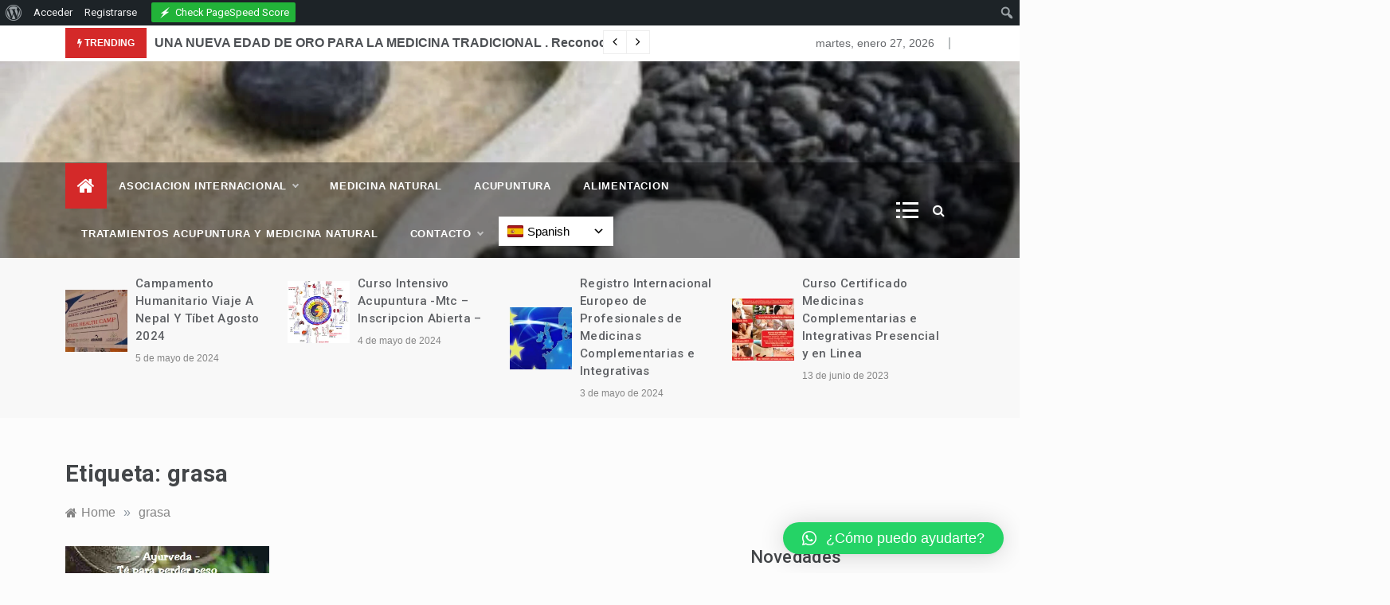

--- FILE ---
content_type: text/html; charset=UTF-8
request_url: https://esencialnatura.com/complementarias/grasa/
body_size: 28081
content:
<!doctype html>
<html lang="es">
<head>
	<meta charset="UTF-8">
	<meta name="viewport" content="width=device-width, initial-scale=1">
	<link rel="profile" href="https://gmpg.org/xfn/11">
	<title>grasa &#8211; &#8211; Esencial Natura  &#8211;</title>
<meta name='robots' content='max-image-preview:large' />

<!-- Open Graph Meta Tags generated by Blog2Social 832 - https://www.blog2social.com -->
<meta property="og:title" content="- Esencial Natura  -"/>
<meta property="og:description" content="Revista de Vida Natural"/>
<meta property="og:url" content="https://esencialnatura.com/complementarias/grasa/"/>
<meta property="og:image" content="https://esencialnatura.com/wp-content/uploads/2012/11/ayurvedateahora.jpg"/>
<meta property="og:image:width" content="483"/>
<meta property="og:image:height" content="411"/>
<meta property="og:type" content="article"/>
<meta property="og:article:published_time" content="2012-11-08 00:39:31"/>
<meta property="og:article:modified_time" content="2012-11-08 00:46:58"/>
<meta property="og:article:tag" content="adelgazar"/>
<meta property="og:article:tag" content="alimentacion"/>
<meta property="og:article:tag" content="ayurverda"/>
<meta property="og:article:tag" content="belleza"/>
<meta property="og:article:tag" content="deposito"/>
<meta property="og:article:tag" content="grasa"/>
<meta property="og:article:tag" content="india"/>
<meta property="og:article:tag" content="infusion"/>
<meta property="og:article:tag" content="linea"/>
<meta property="og:article:tag" content="medicinal"/>
<meta property="og:article:tag" content="perder peso"/>
<meta property="og:article:tag" content="piel"/>
<meta property="og:article:tag" content="saludable"/>
<meta property="og:article:tag" content="Te"/>
<!-- Open Graph Meta Tags generated by Blog2Social 832 - https://www.blog2social.com -->

<!-- Twitter Card generated by Blog2Social 832 - https://www.blog2social.com -->
<meta name="twitter:card" content="summary">
<meta name="twitter:title" content="- Esencial Natura  -"/>
<meta name="twitter:description" content="Revista de Vida Natural"/>
<meta name="twitter:image" content="https://esencialnatura.com/wp-content/uploads/2012/11/ayurvedateahora.jpg"/>
<!-- Twitter Card generated by Blog2Social 832 - https://www.blog2social.com -->
<link rel='dns-prefetch' href='//fonts.googleapis.com' />
<link rel='dns-prefetch' href='//www.googletagmanager.com' />
<link rel="alternate" type="application/rss+xml" title="- Esencial Natura  - &raquo; Feed" href="https://esencialnatura.com/feed/" />
<link rel="alternate" type="application/rss+xml" title="- Esencial Natura  - &raquo; Feed de los comentarios" href="https://esencialnatura.com/comments/feed/" />
<link rel="alternate" type="application/rss+xml" title="- Esencial Natura  - &raquo; Etiqueta grasa del feed" href="https://esencialnatura.com/complementarias/grasa/feed/" />
<style id='wp-img-auto-sizes-contain-inline-css' type='text/css'>
img:is([sizes=auto i],[sizes^="auto," i]){contain-intrinsic-size:3000px 1500px}
/*# sourceURL=wp-img-auto-sizes-contain-inline-css */
</style>

<link rel='stylesheet' id='twb-open-sans-css' href='https://fonts.googleapis.com/css?family=Open+Sans%3A300%2C400%2C500%2C600%2C700%2C800&#038;display=swap&#038;ver=6.9' type='text/css' media='all' />
<link rel='stylesheet' id='twb-global-css' href='https://esencialnatura.com/wp-content/plugins/form-maker/booster/assets/css/global.css?ver=1.0.0' type='text/css' media='all' />
<link rel='stylesheet' id='dashicons-css' href='https://esencialnatura.com/wp-includes/css/dashicons.min.css?ver=6.9' type='text/css' media='all' />
<link rel='stylesheet' id='admin-bar-css' href='https://esencialnatura.com/wp-includes/css/admin-bar.min.css?ver=6.9' type='text/css' media='all' />
<style id='admin-bar-inline-css' type='text/css'>

		@media screen { html { margin-top: 32px !important; } }
		@media screen and ( max-width: 782px ) { html { margin-top: 46px !important; } }
	
@media print { #wpadminbar { display:none; } }
/*# sourceURL=admin-bar-inline-css */
</style>
<style id='wp-emoji-styles-inline-css' type='text/css'>

	img.wp-smiley, img.emoji {
		display: inline !important;
		border: none !important;
		box-shadow: none !important;
		height: 1em !important;
		width: 1em !important;
		margin: 0 0.07em !important;
		vertical-align: -0.1em !important;
		background: none !important;
		padding: 0 !important;
	}
/*# sourceURL=wp-emoji-styles-inline-css */
</style>
<link rel='stylesheet' id='wp-block-library-css' href='https://esencialnatura.com/wp-includes/css/dist/block-library/style.min.css?ver=6.9' type='text/css' media='all' />
<style id='global-styles-inline-css' type='text/css'>
:root{--wp--preset--aspect-ratio--square: 1;--wp--preset--aspect-ratio--4-3: 4/3;--wp--preset--aspect-ratio--3-4: 3/4;--wp--preset--aspect-ratio--3-2: 3/2;--wp--preset--aspect-ratio--2-3: 2/3;--wp--preset--aspect-ratio--16-9: 16/9;--wp--preset--aspect-ratio--9-16: 9/16;--wp--preset--color--black: #000000;--wp--preset--color--cyan-bluish-gray: #abb8c3;--wp--preset--color--white: #ffffff;--wp--preset--color--pale-pink: #f78da7;--wp--preset--color--vivid-red: #cf2e2e;--wp--preset--color--luminous-vivid-orange: #ff6900;--wp--preset--color--luminous-vivid-amber: #fcb900;--wp--preset--color--light-green-cyan: #7bdcb5;--wp--preset--color--vivid-green-cyan: #00d084;--wp--preset--color--pale-cyan-blue: #8ed1fc;--wp--preset--color--vivid-cyan-blue: #0693e3;--wp--preset--color--vivid-purple: #9b51e0;--wp--preset--gradient--vivid-cyan-blue-to-vivid-purple: linear-gradient(135deg,rgb(6,147,227) 0%,rgb(155,81,224) 100%);--wp--preset--gradient--light-green-cyan-to-vivid-green-cyan: linear-gradient(135deg,rgb(122,220,180) 0%,rgb(0,208,130) 100%);--wp--preset--gradient--luminous-vivid-amber-to-luminous-vivid-orange: linear-gradient(135deg,rgb(252,185,0) 0%,rgb(255,105,0) 100%);--wp--preset--gradient--luminous-vivid-orange-to-vivid-red: linear-gradient(135deg,rgb(255,105,0) 0%,rgb(207,46,46) 100%);--wp--preset--gradient--very-light-gray-to-cyan-bluish-gray: linear-gradient(135deg,rgb(238,238,238) 0%,rgb(169,184,195) 100%);--wp--preset--gradient--cool-to-warm-spectrum: linear-gradient(135deg,rgb(74,234,220) 0%,rgb(151,120,209) 20%,rgb(207,42,186) 40%,rgb(238,44,130) 60%,rgb(251,105,98) 80%,rgb(254,248,76) 100%);--wp--preset--gradient--blush-light-purple: linear-gradient(135deg,rgb(255,206,236) 0%,rgb(152,150,240) 100%);--wp--preset--gradient--blush-bordeaux: linear-gradient(135deg,rgb(254,205,165) 0%,rgb(254,45,45) 50%,rgb(107,0,62) 100%);--wp--preset--gradient--luminous-dusk: linear-gradient(135deg,rgb(255,203,112) 0%,rgb(199,81,192) 50%,rgb(65,88,208) 100%);--wp--preset--gradient--pale-ocean: linear-gradient(135deg,rgb(255,245,203) 0%,rgb(182,227,212) 50%,rgb(51,167,181) 100%);--wp--preset--gradient--electric-grass: linear-gradient(135deg,rgb(202,248,128) 0%,rgb(113,206,126) 100%);--wp--preset--gradient--midnight: linear-gradient(135deg,rgb(2,3,129) 0%,rgb(40,116,252) 100%);--wp--preset--font-size--small: 16px;--wp--preset--font-size--medium: 20px;--wp--preset--font-size--large: 25px;--wp--preset--font-size--x-large: 42px;--wp--preset--font-size--larger: 35px;--wp--preset--spacing--20: 0.44rem;--wp--preset--spacing--30: 0.67rem;--wp--preset--spacing--40: 1rem;--wp--preset--spacing--50: 1.5rem;--wp--preset--spacing--60: 2.25rem;--wp--preset--spacing--70: 3.38rem;--wp--preset--spacing--80: 5.06rem;--wp--preset--shadow--natural: 6px 6px 9px rgba(0, 0, 0, 0.2);--wp--preset--shadow--deep: 12px 12px 50px rgba(0, 0, 0, 0.4);--wp--preset--shadow--sharp: 6px 6px 0px rgba(0, 0, 0, 0.2);--wp--preset--shadow--outlined: 6px 6px 0px -3px rgb(255, 255, 255), 6px 6px rgb(0, 0, 0);--wp--preset--shadow--crisp: 6px 6px 0px rgb(0, 0, 0);}:where(.is-layout-flex){gap: 0.5em;}:where(.is-layout-grid){gap: 0.5em;}body .is-layout-flex{display: flex;}.is-layout-flex{flex-wrap: wrap;align-items: center;}.is-layout-flex > :is(*, div){margin: 0;}body .is-layout-grid{display: grid;}.is-layout-grid > :is(*, div){margin: 0;}:where(.wp-block-columns.is-layout-flex){gap: 2em;}:where(.wp-block-columns.is-layout-grid){gap: 2em;}:where(.wp-block-post-template.is-layout-flex){gap: 1.25em;}:where(.wp-block-post-template.is-layout-grid){gap: 1.25em;}.has-black-color{color: var(--wp--preset--color--black) !important;}.has-cyan-bluish-gray-color{color: var(--wp--preset--color--cyan-bluish-gray) !important;}.has-white-color{color: var(--wp--preset--color--white) !important;}.has-pale-pink-color{color: var(--wp--preset--color--pale-pink) !important;}.has-vivid-red-color{color: var(--wp--preset--color--vivid-red) !important;}.has-luminous-vivid-orange-color{color: var(--wp--preset--color--luminous-vivid-orange) !important;}.has-luminous-vivid-amber-color{color: var(--wp--preset--color--luminous-vivid-amber) !important;}.has-light-green-cyan-color{color: var(--wp--preset--color--light-green-cyan) !important;}.has-vivid-green-cyan-color{color: var(--wp--preset--color--vivid-green-cyan) !important;}.has-pale-cyan-blue-color{color: var(--wp--preset--color--pale-cyan-blue) !important;}.has-vivid-cyan-blue-color{color: var(--wp--preset--color--vivid-cyan-blue) !important;}.has-vivid-purple-color{color: var(--wp--preset--color--vivid-purple) !important;}.has-black-background-color{background-color: var(--wp--preset--color--black) !important;}.has-cyan-bluish-gray-background-color{background-color: var(--wp--preset--color--cyan-bluish-gray) !important;}.has-white-background-color{background-color: var(--wp--preset--color--white) !important;}.has-pale-pink-background-color{background-color: var(--wp--preset--color--pale-pink) !important;}.has-vivid-red-background-color{background-color: var(--wp--preset--color--vivid-red) !important;}.has-luminous-vivid-orange-background-color{background-color: var(--wp--preset--color--luminous-vivid-orange) !important;}.has-luminous-vivid-amber-background-color{background-color: var(--wp--preset--color--luminous-vivid-amber) !important;}.has-light-green-cyan-background-color{background-color: var(--wp--preset--color--light-green-cyan) !important;}.has-vivid-green-cyan-background-color{background-color: var(--wp--preset--color--vivid-green-cyan) !important;}.has-pale-cyan-blue-background-color{background-color: var(--wp--preset--color--pale-cyan-blue) !important;}.has-vivid-cyan-blue-background-color{background-color: var(--wp--preset--color--vivid-cyan-blue) !important;}.has-vivid-purple-background-color{background-color: var(--wp--preset--color--vivid-purple) !important;}.has-black-border-color{border-color: var(--wp--preset--color--black) !important;}.has-cyan-bluish-gray-border-color{border-color: var(--wp--preset--color--cyan-bluish-gray) !important;}.has-white-border-color{border-color: var(--wp--preset--color--white) !important;}.has-pale-pink-border-color{border-color: var(--wp--preset--color--pale-pink) !important;}.has-vivid-red-border-color{border-color: var(--wp--preset--color--vivid-red) !important;}.has-luminous-vivid-orange-border-color{border-color: var(--wp--preset--color--luminous-vivid-orange) !important;}.has-luminous-vivid-amber-border-color{border-color: var(--wp--preset--color--luminous-vivid-amber) !important;}.has-light-green-cyan-border-color{border-color: var(--wp--preset--color--light-green-cyan) !important;}.has-vivid-green-cyan-border-color{border-color: var(--wp--preset--color--vivid-green-cyan) !important;}.has-pale-cyan-blue-border-color{border-color: var(--wp--preset--color--pale-cyan-blue) !important;}.has-vivid-cyan-blue-border-color{border-color: var(--wp--preset--color--vivid-cyan-blue) !important;}.has-vivid-purple-border-color{border-color: var(--wp--preset--color--vivid-purple) !important;}.has-vivid-cyan-blue-to-vivid-purple-gradient-background{background: var(--wp--preset--gradient--vivid-cyan-blue-to-vivid-purple) !important;}.has-light-green-cyan-to-vivid-green-cyan-gradient-background{background: var(--wp--preset--gradient--light-green-cyan-to-vivid-green-cyan) !important;}.has-luminous-vivid-amber-to-luminous-vivid-orange-gradient-background{background: var(--wp--preset--gradient--luminous-vivid-amber-to-luminous-vivid-orange) !important;}.has-luminous-vivid-orange-to-vivid-red-gradient-background{background: var(--wp--preset--gradient--luminous-vivid-orange-to-vivid-red) !important;}.has-very-light-gray-to-cyan-bluish-gray-gradient-background{background: var(--wp--preset--gradient--very-light-gray-to-cyan-bluish-gray) !important;}.has-cool-to-warm-spectrum-gradient-background{background: var(--wp--preset--gradient--cool-to-warm-spectrum) !important;}.has-blush-light-purple-gradient-background{background: var(--wp--preset--gradient--blush-light-purple) !important;}.has-blush-bordeaux-gradient-background{background: var(--wp--preset--gradient--blush-bordeaux) !important;}.has-luminous-dusk-gradient-background{background: var(--wp--preset--gradient--luminous-dusk) !important;}.has-pale-ocean-gradient-background{background: var(--wp--preset--gradient--pale-ocean) !important;}.has-electric-grass-gradient-background{background: var(--wp--preset--gradient--electric-grass) !important;}.has-midnight-gradient-background{background: var(--wp--preset--gradient--midnight) !important;}.has-small-font-size{font-size: var(--wp--preset--font-size--small) !important;}.has-medium-font-size{font-size: var(--wp--preset--font-size--medium) !important;}.has-large-font-size{font-size: var(--wp--preset--font-size--large) !important;}.has-x-large-font-size{font-size: var(--wp--preset--font-size--x-large) !important;}
/*# sourceURL=global-styles-inline-css */
</style>

<style id='classic-theme-styles-inline-css' type='text/css'>
/*! This file is auto-generated */
.wp-block-button__link{color:#fff;background-color:#32373c;border-radius:9999px;box-shadow:none;text-decoration:none;padding:calc(.667em + 2px) calc(1.333em + 2px);font-size:1.125em}.wp-block-file__button{background:#32373c;color:#fff;text-decoration:none}
/*# sourceURL=/wp-includes/css/classic-themes.min.css */
</style>
<link rel='stylesheet' id='wp-components-css' href='https://esencialnatura.com/wp-includes/css/dist/components/style.min.css?ver=6.9' type='text/css' media='all' />
<link rel='stylesheet' id='wp-preferences-css' href='https://esencialnatura.com/wp-includes/css/dist/preferences/style.min.css?ver=6.9' type='text/css' media='all' />
<link rel='stylesheet' id='wp-block-editor-css' href='https://esencialnatura.com/wp-includes/css/dist/block-editor/style.min.css?ver=6.9' type='text/css' media='all' />
<link rel='stylesheet' id='wp-reusable-blocks-css' href='https://esencialnatura.com/wp-includes/css/dist/reusable-blocks/style.min.css?ver=6.9' type='text/css' media='all' />
<link rel='stylesheet' id='wp-patterns-css' href='https://esencialnatura.com/wp-includes/css/dist/patterns/style.min.css?ver=6.9' type='text/css' media='all' />
<link rel='stylesheet' id='wp-editor-css' href='https://esencialnatura.com/wp-includes/css/dist/editor/style.min.css?ver=6.9' type='text/css' media='all' />
<link rel='stylesheet' id='block-robo-gallery-style-css-css' href='https://esencialnatura.com/wp-content/plugins/robo-gallery/includes/extensions/block/dist/blocks.style.build.css?ver=5.1.2' type='text/css' media='all' />
<link rel='stylesheet' id='auto-translate-css' href='https://esencialnatura.com/wp-content/plugins/auto-translate/public/css/auto-translate-public.min.css?ver=1.5.4' type='text/css' media='all' />
<link rel='stylesheet' id='auto-translate-global-css' href='https://esencialnatura.com/wp-content/plugins/auto-translate/global/css/auto-translate-global.min.css?ver=1.5.4' type='text/css' media='all' />
<link rel='stylesheet' id='bp-admin-bar-css' href='https://esencialnatura.com/wp-content/plugins/buddypress/bp-core/css/admin-bar.min.css?ver=14.4.0' type='text/css' media='all' />
<link rel='stylesheet' id='themezee-custom-color-palette-css' href='https://esencialnatura.com/wp-content/plugins/custom-color-palette/assets/css/custom-color-palette.css?ver=1.0' type='text/css' media='all' />
<link rel='stylesheet' id='crp-public-css' href='https://esencialnatura.com/wp-content/plugins/custom-related-posts/dist/public.css?ver=1.7.4' type='text/css' media='all' />
<link rel='stylesheet' id='embedpress-style-css' href='https://esencialnatura.com/wp-content/plugins/embedpress/assets/css/embedpress.css?ver=6.9' type='text/css' media='all' />
<link rel='stylesheet' id='intimate-body-css' href='//fonts.googleapis.com/css2?family=Muli:400,400i,500,600,700&#038;display=swap' type='text/css' media='all' />
<link rel='stylesheet' id='intimate-heading-css' href='//fonts.googleapis.com/css2?family=Roboto:ital,wght@0,400;0,500;0,700;0,900;1,500;1,700&#038;display=swap' type='text/css' media='all' />
<link rel='stylesheet' id='intimate-sign-css' href='//fonts.googleapis.com/css?family=Monsieur+La+Doulaise&#038;display=swap' type='text/css' media='all' />
<link rel='stylesheet' id='font-awesome-css' href='https://esencialnatura.com/wp-content/themes/intimate/css/font-awesome.min.css?ver=4.5.0' type='text/css' media='all' />
<link rel='stylesheet' id='grid-css-css' href='https://esencialnatura.com/wp-content/themes/intimate/css/grid.css?ver=4.5.0' type='text/css' media='all' />
<link rel='stylesheet' id='slick-css' href='https://esencialnatura.com/wp-content/themes/intimate/assets/css/slick.css?ver=4.5.0' type='text/css' media='all' />
<link rel='stylesheet' id='intimate-style-css' href='https://esencialnatura.com/wp-content/themes/intimate/style.css?ver=6.9' type='text/css' media='all' />
<style id='intimate-style-inline-css' type='text/css'>

            #toTop,
            .trending-news .trending-news-inner .title,
            .tab__wrapper .tabs-nav li,
            .title-highlight:before,
            .card__post__category a,
            .slide-wrap .caption .post-category,
            .intimate-home-icon a,
            span.menu-description,
            a.effect:before,
            .widget .widget-title:before, 
            .widget .widgettitle:before,
            .show-more,
            a.link-format,
            .tabs-nav li.current,
            .post-slider-section .s-cat,
            .sidebar-3 .widget-title:after,
            .bottom-caption .slick-current .slider-items span,
            aarticle.format-status .post-content .post-format::after,
            article.format-chat .post-content .post-format::after, 
            article.format-link .post-content .post-format::after,
            article.format-standard .post-content .post-format::after, 
            article.format-image .post-content .post-format::after, 
            article.hentry.sticky .post-content .post-format::after, 
            article.format-video .post-content .post-format::after, 
            article.format-gallery .post-content .post-format::after, 
            article.format-audio .post-content .post-format::after, 
            article.format-quote .post-content .post-format::after{ 
                background-color: #d42929; 
                border-color: #d42929;
            }
            a:hover,
            .post__grid .cat-links a,
            .card__post__author-info .cat-links a,
            .post-cats > span i, 
            .post-cats > span a,
            .top-menu > ul > li > a:hover,
            .main-menu ul li.current-menu-item > a, 
            .header-2 .main-menu > ul > li.current-menu-item > a,
            .main-menu ul li:hover > a,
            .post-navigation .nav-links a:hover, 
            .post-navigation .nav-links a:focus,
            ul.trail-items li a:hover span,
            .author-socials a:hover,
            .post-date a:focus, 
            .post-date a:hover,
            .post-excerpt a:hover, 
            .post-excerpt a:focus, 
            .content a:hover, 
            .content a:focus,
            .post-footer > span a:hover, 
            .post-footer > span a:focus,
            .widget a:hover, 
            .widget a:focus,
            .footer-menu li a:hover, 
            .footer-menu li a:focus,
            .footer-social-links a:hover,
            .footer-social-links a:focus,
            .site-footer a:hover, 
            .site-footer a:focus, .content-area p a{ 
                color : #d42929; 
            }
            span.menu-description:before{ 
                border-color: transparent  #d42929; 
            }
            .header-1 .head_one .logo{ 
                max-width : 246px; 
            }
            .header-image:before { 
                background-color : #000000; 
            }
            .header-image:before { 
                opacity : 0.1; 
            }
            .header-1 .header-image .head_one { 
                min-height : 127px; 
            }
            .container-fluid { 
                width : 95%; 
            }
/*# sourceURL=intimate-style-inline-css */
</style>
<link rel='stylesheet' id='newsletter-css' href='https://esencialnatura.com/wp-content/plugins/newsletter/style.css?ver=9.1.1' type='text/css' media='all' />
<link rel='stylesheet' id='qlwapp-css' href='https://esencialnatura.com/wp-content/plugins/wp-whatsapp-chat/build/frontend/css/style.css?ver=7.5.3' type='text/css' media='all' />
<script type="text/javascript">
            window._nslDOMReady = (function () {
                const executedCallbacks = new Set();
            
                return function (callback) {
                    /**
                    * Third parties might dispatch DOMContentLoaded events, so we need to ensure that we only run our callback once!
                    */
                    if (executedCallbacks.has(callback)) return;
            
                    const wrappedCallback = function () {
                        if (executedCallbacks.has(callback)) return;
                        executedCallbacks.add(callback);
                        callback();
                    };
            
                    if (document.readyState === "complete" || document.readyState === "interactive") {
                        wrappedCallback();
                    } else {
                        document.addEventListener("DOMContentLoaded", wrappedCallback);
                    }
                };
            })();
        </script><script type="text/javascript" src="https://esencialnatura.com/wp-includes/js/jquery/jquery.min.js?ver=3.7.1" id="jquery-core-js"></script>
<script type="text/javascript" src="https://esencialnatura.com/wp-includes/js/jquery/jquery-migrate.min.js?ver=3.4.1" id="jquery-migrate-js"></script>
<script type="text/javascript" src="https://esencialnatura.com/wp-content/plugins/form-maker/booster/assets/js/circle-progress.js?ver=1.2.2" id="twb-circle-js"></script>
<script type="text/javascript" id="twb-global-js-extra">
/* <![CDATA[ */
var twb = {"nonce":"43bd8a444b","ajax_url":"https://esencialnatura.com/wp-admin/admin-ajax.php","plugin_url":"https://esencialnatura.com/wp-content/plugins/form-maker/booster","href":"https://esencialnatura.com/wp-admin/admin.php?page=twb_form-maker"};
var twb = {"nonce":"43bd8a444b","ajax_url":"https://esencialnatura.com/wp-admin/admin-ajax.php","plugin_url":"https://esencialnatura.com/wp-content/plugins/form-maker/booster","href":"https://esencialnatura.com/wp-admin/admin.php?page=twb_form-maker"};
//# sourceURL=twb-global-js-extra
/* ]]> */
</script>
<script type="text/javascript" src="https://esencialnatura.com/wp-content/plugins/form-maker/booster/assets/js/global.js?ver=1.0.0" id="twb-global-js"></script>
<script type="text/javascript" src="https://esencialnatura.com/wp-content/plugins/auto-translate/public/js/auto-translate-public.min.js?ver=1.5.4" id="auto-translate-js"></script>
<link rel="https://api.w.org/" href="https://esencialnatura.com/wp-json/" /><link rel="alternate" title="JSON" type="application/json" href="https://esencialnatura.com/wp-json/wp/v2/tags/860" /><link rel="EditURI" type="application/rsd+xml" title="RSD" href="https://esencialnatura.com/xmlrpc.php?rsd" />
<meta name="generator" content="WordPress 6.9" />
<!-- This file should primarily consist of HTML with a little bit of PHP. -->
<style>
    .google_translate_element .goog-te-gadget-simple {
    background-image: linear-gradient(135deg, #000 0, #000 100%);
    border-radius: 0px !important;
    border: 1px solid #fff !important;
    }
    .google_translate_element .goog-te-menu-value {
        color: #fff !important;
            }
        .google_translate_element{
        display:none!important;
    }
    </style>
<script>
function googleTranslateElementInit() {
    var googleTranslateElements = document.getElementsByClassName('google_translate_element');
    new google.translate.TranslateElement({
    pageLanguage: 'es',
    includedLanguages: 'ar,bn,en,fr,de,hi,id,pt,ru,es',
    layout: google.translate.TranslateElement.InlineLayout.VERTICAL,
    autoDisplay: true}, googleTranslateElements[0].id);
}
var wpatLanguagesCountries = {"ar":{"lang_name":"Arabic","lang_code":"ar","country_code":"sa"},"bn":{"lang_name":"Bengali","lang_code":"bn","country_code":"bd"},"en":{"lang_name":"English","lang_code":"en","country_code":"gb"},"fr":{"lang_name":"French","lang_code":"fr","country_code":"fr"},"de":{"lang_name":"German","lang_code":"de","country_code":"de"},"hi":{"lang_name":"Hindi","lang_code":"hi","country_code":"in"},"id":{"lang_name":"Indonesian","lang_code":"id","country_code":"id"},"pt":{"lang_name":"Portuguese","lang_code":"pt","country_code":"pt"},"ru":{"lang_name":"Russian","lang_code":"ru","country_code":"ru"},"es":{"lang_name":"Spanish","lang_code":"es","country_code":"es"}};
var wpatButtonIcon = 'dashicons-translation';
var wpatDropdownBorderThickness = 1;
var wpatDropdownBorderColor = '#000';
var wpatDropdownBackgroundColor = '#fff';
var wpatDropdownHoverColor = '#356177';
var wpatDropdownFontHoverColor = '#fff';
var wpatDropdownFontSelectedColor = '#356177';
var wpatDropdownFontColor = '#000';
var wpatDropdownFontFamily = '';
var wpatWidgetType = 'minimalist';
var wpatBaseLanguage = 'es';

/* dropdown styling */
var wpatDropdownShadow = false;
var wpatAutoDetect = 'enabled';
var wpatHostLanguage = 'es';
</script><script src='//translate.google.com/translate_a/element.js?cb=googleTranslateElementInit'></script>
	<script type="text/javascript">var ajaxurl = 'https://esencialnatura.com/wp-admin/admin-ajax.php';</script>

<link rel='dns-prefetch' href='https://i0.wp.com/'><link rel='preconnect' href='https://i0.wp.com/' crossorigin><link rel='dns-prefetch' href='https://i1.wp.com/'><link rel='preconnect' href='https://i1.wp.com/' crossorigin><link rel='dns-prefetch' href='https://i2.wp.com/'><link rel='preconnect' href='https://i2.wp.com/' crossorigin><link rel='dns-prefetch' href='https://i3.wp.com/'><link rel='preconnect' href='https://i3.wp.com/' crossorigin><!-- FIFU: meta tags for featured image (begin) -->
<meta property="og:image" content="https://i2.wp.com/esencialnatura.com/wp-content/uploads/2012/11/ayurvedateahora.jpg?ssl=1" />
<!-- FIFU: meta tags for featured image (end) --><meta name="twitter:image" content="https://i2.wp.com/esencialnatura.com/wp-content/uploads/2012/11/ayurvedateahora.jpg?ssl=1" /><meta name="generator" content="Site Kit by Google 1.171.0" />		<style type="text/css">
					.site-title,
			.site-description {
				position: absolute;
				clip: rect(1px, 1px, 1px, 1px);
			}
				</style>
		<link rel="icon" href="https://esencialnatura.com/wp-content/uploads/2020/07/cropped-portada2-32x32.jpg" sizes="32x32" />
<link rel="icon" href="https://esencialnatura.com/wp-content/uploads/2020/07/cropped-portada2-192x192.jpg" sizes="192x192" />
<link rel="apple-touch-icon" href="https://esencialnatura.com/wp-content/uploads/2020/07/cropped-portada2-180x180.jpg" />
<meta name="msapplication-TileImage" content="https://esencialnatura.com/wp-content/uploads/2020/07/cropped-portada2-270x270.jpg" />
			<style>
				:root {
				--qlwapp-scheme-font-family:inherit;--qlwapp-scheme-font-size:18px;--qlwapp-scheme-icon-size:60px;--qlwapp-scheme-icon-font-size:24px;--qlwapp-scheme-box-message-word-break:break-all;				}
			</style>
			<link rel='stylesheet' id='mediaelement-css' href='https://esencialnatura.com/wp-includes/js/mediaelement/mediaelementplayer-legacy.min.css?ver=4.2.17' type='text/css' media='all' />
<link rel='stylesheet' id='wp-mediaelement-css' href='https://esencialnatura.com/wp-includes/js/mediaelement/wp-mediaelement.min.css?ver=6.9' type='text/css' media='all' />
</head>

<body class="bp-nouveau archive tag tag-grasa tag-860 admin-bar no-customize-support wp-embed-responsive wp-theme-intimate hfeed at-sticky-sidebar right-sidebar">
<!-- Preloader -->
    <div class="preeloader">
        <div class="preloader-spinner"></div>
    </div>
<!--/ End Preloader -->
		<div id="wpadminbar" class="nojq nojs">
						<div class="quicklinks" id="wp-toolbar" role="navigation" aria-label="Barra de herramientas">
				<ul role='menu' id='wp-admin-bar-root-default' class="ab-top-menu"><li role='group' id='wp-admin-bar-wp-logo' class="menupop"><a class='ab-item' tabindex="0" role="menuitem" aria-expanded="false" href='https://esencialnatura.com/wp-admin/'><span class="ab-icon" aria-hidden="true"></span><span class="screen-reader-text">Acerca de WordPress</span></a><div class="ab-sub-wrapper"><ul role='menu' id='wp-admin-bar-wp-logo-external' class="ab-sub-secondary ab-submenu"><li role='group' id='wp-admin-bar-wporg'><a class='ab-item' role="menuitem" href='https://es.wordpress.org/'>WordPress.org</a></li><li role='group' id='wp-admin-bar-documentation'><a class='ab-item' role="menuitem" href='https://wordpress.org/documentation/'>Documentación</a></li><li role='group' id='wp-admin-bar-learn'><a class='ab-item' role="menuitem" href='https://learn.wordpress.org/'>Aprende WordPress</a></li><li role='group' id='wp-admin-bar-support-forums'><a class='ab-item' role="menuitem" href='https://es.wordpress.org/support/'>Soporte</a></li><li role='group' id='wp-admin-bar-feedback'><a class='ab-item' role="menuitem" href='https://es.wordpress.org/support/forum/comunidad/peticiones-y-feedback/'>Sugerencias</a></li></ul></div></li><li role='group' id='wp-admin-bar-bp-login'><a class='ab-item' role="menuitem" href='https://esencialnatura.com/wp-login.php?redirect_to=https%3A%2F%2Fesencialnatura.com%2Fcomplementarias%2Fgrasa%2F'>Acceder</a></li><li role='group' id='wp-admin-bar-bp-register'><a class='ab-item' role="menuitem" href='https://esencialnatura.com/registro/'>Registrarse</a></li><li role='group' id='wp-admin-bar-twb_adminbar_info' class="twb-green-button"><div class="ab-item ab-empty-item" role="menuitem" target='_blank'><div class="twb_admin_bar_menu twb_frontend"><div class="twb_admin_bar_menu_header"><img class="twb_menu_logo" src="https://esencialnatura.com/wp-content/plugins/form-maker/booster/assets/images/logo_white.svg" /><img class="twb-hidden twb_not_optimized_logo" src="https://esencialnatura.com/wp-content/plugins/form-maker/booster/assets/images/not_optimized.svg" /> <div class="twb_menu_logo">Check PageSpeed Score</div><div class="twb-hidden twb_not_optimized_logo">Not optimized</div></div><div class="twb_vr"></div><span></span></div></div>      <div class="twb_admin_bar_menu_main twb-hidden">
            <div class="twb_admin_bar_menu_content twb-notoptimized twb_not_optimized_content">
        <p class="twb_status_title">Check the PageSpeed score</p>
        <p class="twb_status_description">PageSpeed score is an essential attribute to your website’s performance. It affects both the user experience and SEO rankings.</p>
        <div class="twb_check_score_button_cont">
          <a data-post_id="1895"
             data-initiator="admin-bar" target="_blank"
             class="twb_check_score_button">Check PageSpeed Score</a>
        </div>
              <div class="twb-dismiss-info">
      <p>You can hide this element from the <a href='https://esencialnatura.com/wp-admin/admin.php?page=twb_form-maker&#038;twb_dismiss=1' target='_blank'>settings</a></p>
    </div>
          </div>
            <div class="twb_admin_bar_menu_content twb-optimizing twb-hidden">
        <p class="twb_status_title twb_status_title_inprogress twb_score_inprogress"><span></span>Checking...</p>
        <p class="twb_status_description">We are checking the PageSpeed score of your Ayurveda: &#8211; Té para perder peso &#8211; Mejorar la Piel &#8211; page.</p>
      </div>
            <div class="twb_admin_bar_menu_content twb-optimized twb_counted twb-hidden">
            <div class="twb-score-container " data-id="1895">
      <div class="twb-score-title">PageSpeed score of Ayurveda: &#8211; Té para perder peso &#8211; Mejorar la Piel &#8211; page</div>
      <div class="twb-score">
        <div class="twb-score-mobile">
          <div class="twb-score-circle"
               data-id="mobile"
               data-thickness="2"
               data-size="30"
               data-score="0"
               data-tti="0">
            <span class="twb-score-circle-animated"></span>
          </div>
          <div class="twb-score-text">
            <span class="twb-score-text-name">Mobile score</span>
            <span class="twb-load-text-time">Load time: <span
                class="twb-load-time"></span>s</span>
          </div>
        </div>
        <div class="twb-score-mobile twb-score-mobile-overlay twb-score-overlay twb-hidden">
          <div class="twb-reload" onclick="twb_check_score(this)" data-post_id="1895"></div>
        </div>
        <div class="twb-score-desktop">
          <div class="twb-score-circle"
               data-id="desktop"
               data-thickness="2"
               data-size="30"
               data-score="0"
               data-tti="0">
            <span class="twb-score-circle-animated"></span>
          </div>
          <div class="twb-score-text">
            <span class="twb-score-text-name">Desktop score</span>
            <span class="twb-load-text-time">Load time: <span
                class="twb-load-time"></span>s</span>
          </div>
        </div>
        <div class="twb-score-desktop twb-score-desktop-overlay twb-score-overlay twb-hidden">
          <div class="twb-reload" onclick="twb_check_score(this)" data-post_id="1895"></div>
        </div>
      </div>
            <div class="twb-score-bottom"><a target="_balnk" href="https://esencialnatura.com/wp-admin/admin.php?page=twb_form-maker">Optimize now</a></div>
            </div>
        <div class="twb-dismiss-info">
      <p>You can hide this element from the <a href='https://esencialnatura.com/wp-admin/admin.php?page=twb_form-maker&#038;twb_dismiss=1' target='_blank'>settings</a></p>
    </div>
          </div>
            </div>
      </li></ul><ul role='menu' id='wp-admin-bar-top-secondary' class="ab-top-secondary ab-top-menu"><li role='group' id='wp-admin-bar-search' class="admin-bar-search"><div class="ab-item ab-empty-item" tabindex="-1" role="menuitem"><form action="https://esencialnatura.com/" method="get" id="adminbarsearch"><input class="adminbar-input" name="s" id="adminbar-search" type="text" value="" maxlength="150" /><label for="adminbar-search" class="screen-reader-text">Buscar</label><input type="submit" class="adminbar-button" value="Buscar" /></form></div></li></ul>			</div>
		</div>

		<div id="page" class="site ">
	<a class="skip-link screen-reader-text" href="#content">Skip to content</a>

	
<header class="header-1">
			<section class="top-bar-area">
			<div class="container-fluid">
				<div class="row">
											<div class="col-lg-8 col-md-12 col-sm-12 align-self-center">
							<div class="trending-news">
								<div class="trending-news-inner">
		                            <div class="title">
		                                <i class="fa fa-bolt"></i>
		                                <strong>Trending</strong>
		                            </div>
		                            <div class="trending-news-slider">
		                                
		                                <div class="item-single">
		                                    <a href="javascript:void(0)">
		                                    	UNA NUEVA EDAD DE ORO PARA LA MEDICINA TRADICIONAL . Reconocimiento de la Acupuntura en la Revista National Geographic.		                                    </a>
		                                </div>
		                                
		                                <div class="item-single">
		                                    <a href="javascript:void(0)">
		                                    	Introducion a la iriologia		                                    </a>
		                                </div>
		                                
		                                <div class="item-single">
		                                    <a href="javascript:void(0)">
		                                    	Mapas del iris. Iridologia		                                    </a>
		                                </div>
		                                
		                                <div class="item-single">
		                                    <a href="javascript:void(0)">
		                                    	Mapa del iris izquierdo. Lateralidad de los signos		                                    </a>
		                                </div>
		                                
		                                <div class="item-single">
		                                    <a href="javascript:void(0)">
		                                    	Cursos de Acupuntura y Medicina Natural México  2024		                                    </a>
		                                </div>
		                                
		                                <div class="item-single">
		                                    <a href="javascript:void(0)">
		                                    	Propiedades Terapéuticas de los Minerales		                                    </a>
		                                </div>
		                                
		                                <div class="item-single">
		                                    <a href="javascript:void(0)">
		                                    	General		                                    </a>
		                                </div>
		                                
		                                <div class="item-single">
		                                    <a href="javascript:void(0)">
		                                    	Mudras		                                    </a>
		                                </div>
		                                
		                                <div class="item-single">
		                                    <a href="javascript:void(0)">
		                                    	Prithvi Mudra		                                    </a>
		                                </div>
		                                
		                                <div class="item-single">
		                                    <a href="javascript:void(0)">
		                                    	Aplicación de Piedras		                                    </a>
		                                </div>
		                                
		                                <div class="item-single">
		                                    <a href="javascript:void(0)">
		                                    	Limpieza Cristales Metodo 1		                                    </a>
		                                </div>
		                                
		                                <div class="item-single">
		                                    <a href="javascript:void(0)">
		                                    	Equilibrar Chackras con Cristales		                                    </a>
		                                </div>
		                                
		                                <div class="item-single">
		                                    <a href="javascript:void(0)">
		                                    	Reiki y Cristales de Cuarzo		                                    </a>
		                                </div>
		                                
		                                <div class="item-single">
		                                    <a href="javascript:void(0)">
		                                    	Meditaciones con Cristales.		                                    </a>
		                                </div>
		                                
		                                <div class="item-single">
		                                    <a href="javascript:void(0)">
		                                    	Guia rapida de sintomas y gemas		                                    </a>
		                                </div>
		                                
		                                <div class="item-single">
		                                    <a href="javascript:void(0)">
		                                    	Propiedades y beneficios de el Clavo		                                    </a>
		                                </div>
		                                
		                                <div class="item-single">
		                                    <a href="javascript:void(0)">
		                                    	Las Piedras y Chakras		                                    </a>
		                                </div>
		                                
		                                <div class="item-single">
		                                    <a href="javascript:void(0)">
		                                    	Amatista		                                    </a>
		                                </div>
		                                
		                                <div class="item-single">
		                                    <a href="javascript:void(0)">
		                                    	Guia rapida Flores de Bach		                                    </a>
		                                </div>
		                                
		                                <div class="item-single">
		                                    <a href="javascript:void(0)">
		                                    	Queso Vegano Tofu		                                    </a>
		                                </div>
		                                
		                                <div class="item-single">
		                                    <a href="javascript:void(0)">
		                                    	Humus &#8211; Pate de garbanzos &#8211;		                                    </a>
		                                </div>
		                                
		                                <div class="item-single">
		                                    <a href="javascript:void(0)">
		                                    	Quiche vegana de brecol con crema de zanahorias y puerros		                                    </a>
		                                </div>
		                                
		                                <div class="item-single">
		                                    <a href="javascript:void(0)">
		                                    	Guiso de patatas y setas con frutos secos al vino		                                    </a>
		                                </div>
		                                
		                                <div class="item-single">
		                                    <a href="javascript:void(0)">
		                                    	Acupuntura Medicina Milenaria		                                    </a>
		                                </div>
		                                
		                                <div class="item-single">
		                                    <a href="javascript:void(0)">
		                                    	Acupuntura Medicina Milenaria 2		                                    </a>
		                                </div>
		                                
		                                <div class="item-single">
		                                    <a href="javascript:void(0)">
		                                    	Breve Historia de la iridología		                                    </a>
		                                </div>
		                                		      		                </div>
		                        </div>
		                    </div>
		                </div>
										<div class="col-lg-4 col-md-12 col-sm-12 align-self-center">
						<div class="top_date_social text-right">
															<div class="today-date">
									<p>martes, enero 27, 2026</p>
								</div>
														
													</div>
					</div>
				</div>
			</div>
		</section>
			
		<section class="main-header header-image" style="background-image:url(https://esencialnatura.com/wp-content/uploads/2019/01/cropped-cropped-teaserbox_43575942-e1546539970121.jpg); background-size: cover; background-position: center; background-repeat: no-repeat;">
		<div class="head_one clearfix left-logo">
			<div class="container-fluid">
				<div class="row">
					<div class="col-lg-4 align-self-center">
						<div class="logo ">
														<h1 class="site-title"><a href="https://esencialnatura.com/" rel="home">&#8211; Esencial Natura  &#8211;</a></h1>
															<p class="site-description">Revista de Vida Natural</p>
													</div><!-- .site-logo -->
					</div>
									</div>
			</div>
		</div>
	</setion><!-- #masthead -->
	<div class="menu-area">
		<div class="container-fluid">
			<div class="row justify-content-between relative">					
				<nav id="site-navigation" class="col-lg-10 col-12 align-self-center">
					<button class="bar-menu">
						<span></span>
						<span></span>
						<span></span>
					</button>
					<div class="intimate-home-icon">
						<a href="https://esencialnatura.com/">
                    		<i class="fa fa-home"></i> 
                		</a>
                	</div>
					<div class="main-menu menu-caret">
						<ul id="primary-menu" class=""><li id="menu-item-10759" class="menu-item menu-item-type-taxonomy menu-item-object-category menu-item-has-children menu-item-10759"><a href="https://esencialnatura.com/Complementarias/asociacion-union-internacional-medicinas-complementarias/">Asociacion Internacional</a>
<ul class="sub-menu">
	<li id="menu-item-10758" class="menu-item menu-item-type-taxonomy menu-item-object-category menu-item-10758"><a href="https://esencialnatura.com/Complementarias/biblioteca/">Biblioteca</a></li>
	<li id="menu-item-7476" class="menu-item menu-item-type-post_type menu-item-object-page menu-item-has-children menu-item-7476"><a href="https://esencialnatura.com/inscribirse/">Formulario de Inscripcion</a>
	<ul class="sub-menu">
		<li id="menu-item-7882" class="menu-item menu-item-type-post_type menu-item-object-page menu-item-has-children menu-item-7882"><a href="https://esencialnatura.com/inscribirse/inscripcion-curso-intensivo-acupuntura/">Inscripcion  Curso Intensivo Acupuntura</a>
		<ul class="sub-menu">
			<li id="menu-item-7044" class="menu-item menu-item-type-post_type menu-item-object-page menu-item-7044"><a href="https://esencialnatura.com/?page_id=7043">Pago- Reserva  Seminarios Master Acupuntura</a></li>
		</ul>
</li>
	</ul>
</li>
	<li id="menu-item-6863" class="menu-item menu-item-type-post_type menu-item-object-page menu-item-6863"><a href="https://esencialnatura.com/inscribirse/pago-reserva/">Pago Reserva</a></li>
</ul>
</li>
<li id="menu-item-10755" class="menu-item menu-item-type-taxonomy menu-item-object-category menu-item-10755"><a href="https://esencialnatura.com/Complementarias/terpaias/">Medicina Natural</a></li>
<li id="menu-item-10756" class="menu-item menu-item-type-taxonomy menu-item-object-category menu-item-10756"><a href="https://esencialnatura.com/Complementarias/terpaias/acupuntura/">Acupuntura</a></li>
<li id="menu-item-10757" class="menu-item menu-item-type-taxonomy menu-item-object-category menu-item-10757"><a href="https://esencialnatura.com/Complementarias/terpaias/living/">Alimentacion</a></li>
<li id="menu-item-7489" class="menu-item menu-item-type-post_type menu-item-object-page menu-item-7489"><a href="https://esencialnatura.com/tratamientos-acupuntura-y-medicina-natural/">Tratamientos Acupuntura y Medicina Natural</a></li>
<li id="menu-item-6858" class="menu-item menu-item-type-post_type menu-item-object-page menu-item-has-children menu-item-6858"><a href="https://esencialnatura.com/sample-page/contacto/">Contacto</a>
<ul class="sub-menu">
	<li id="menu-item-8589" class="menu-item menu-item-type-post_type menu-item-object-page menu-item-has-children menu-item-8589"><a href="https://esencialnatura.com/sample-page/newsletter/">Newsletter</a>
	<ul class="sub-menu">
		<li id="menu-item-10258" class="menu-item menu-item-type-post_type menu-item-object-buddypress menu-item-10258"><a href="https://esencialnatura.com/registro/">Registro</a></li>
		<li id="menu-item-10747" class="menu-item menu-item-type-post_type menu-item-object-buddypress menu-item-has-children menu-item-10747"><a href="https://esencialnatura.com/actividad/">Actividad</a>
		<ul class="sub-menu">
			<li id="menu-item-10749" class="menu-item menu-item-type-post_type menu-item-object-buddypress menu-item-has-children menu-item-10749"><a href="https://esencialnatura.com/grupos/">Grupos</a>
			<ul class="sub-menu">
				<li id="menu-item-10751" class="menu-item menu-item-type-post_type menu-item-object-buddypress menu-item-has-children menu-item-10751"><a href="https://esencialnatura.com/miembros/">Miembros</a>
				<ul class="sub-menu">
					<li id="menu-item-10753" class="menu-item menu-item-type-post_type menu-item-object-buddypress menu-item-10753"><a href="https://esencialnatura.com/activar/">Activar</a></li>
				</ul>
</li>
			</ul>
</li>
		</ul>
</li>
	</ul>
</li>
</ul>
</li>
<!-- This file should primarily consist of HTML with a little bit of PHP. -->
<li id="auto_translate_button_wrapper" style="min-width: 130px;">
    <div id="google_translate_element_1214172104" class="small dashicons-before google_translate_element"></div>
            <style>
    .auto_translate_minimalist .wpat_lang_item.wpat_lang_selected {
        border-color: #f0f0f0;
        border-width: 1px;
    }
    .auto_translate_minimalist .wpat_minimalist_dropdown {
        border-color: #f0f0f0;
        border-width: 0 1px 1px 1px;
    }
    .auto_translate_minimalist .wpat_lang_item {
        background-color: #fff;
        color: #000;
        font-family: ;
    }
    .wpat_minimalist_dropdown {
        background-color: #fff;
    }
    .wpat_minimalist_dropdown .wpat_lang_item:hover {
        background-color: #fff;
        color: #000;
    }
</style>
<div class="
            auto_translate_minimalist
            wpat_min_style_flags            wpat_min_txt_display_name            wpat_invisible
            wpat_min_txt_underline            ">
    <div class="wpat_lang_item wpat_lang_selected">
        <div class="wpat_flag_wrapper">
            <div class="wpat_flag" data-icon-class="dashicons-admin-site-alt3"></div>
            <div class="wpat_lang_name"></div>
            <div class="wpat_lang_name_code">&nbsp;-&nbsp;</div>
            <div class="wpat_lang_code skiptranslate"></div>
        </div>
        <span class="dashicons wpat_chevron dashicons-arrow-down-alt2"></span>
    </div>
    <div class="wpat_minimalist_dropdown wpat_closed" >
                <div class="wpat_lang_item" data-lang-code="ar">
            <div class="wpat_flag sa"></div>
            <div class="wpat_lang_name">Arabic</div>
            <div class="wpat_lang_name_code">&nbsp;-&nbsp;</div>
            <div class="wpat_lang_code skiptranslate">ar</div>
        </div>
                <div class="wpat_lang_item" data-lang-code="bn">
            <div class="wpat_flag bd"></div>
            <div class="wpat_lang_name">Bengali</div>
            <div class="wpat_lang_name_code">&nbsp;-&nbsp;</div>
            <div class="wpat_lang_code skiptranslate">bn</div>
        </div>
                <div class="wpat_lang_item" data-lang-code="en">
            <div class="wpat_flag gb"></div>
            <div class="wpat_lang_name">English</div>
            <div class="wpat_lang_name_code">&nbsp;-&nbsp;</div>
            <div class="wpat_lang_code skiptranslate">en</div>
        </div>
                <div class="wpat_lang_item" data-lang-code="fr">
            <div class="wpat_flag fr"></div>
            <div class="wpat_lang_name">French</div>
            <div class="wpat_lang_name_code">&nbsp;-&nbsp;</div>
            <div class="wpat_lang_code skiptranslate">fr</div>
        </div>
                <div class="wpat_lang_item" data-lang-code="de">
            <div class="wpat_flag de"></div>
            <div class="wpat_lang_name">German</div>
            <div class="wpat_lang_name_code">&nbsp;-&nbsp;</div>
            <div class="wpat_lang_code skiptranslate">de</div>
        </div>
                <div class="wpat_lang_item" data-lang-code="hi">
            <div class="wpat_flag in"></div>
            <div class="wpat_lang_name">Hindi</div>
            <div class="wpat_lang_name_code">&nbsp;-&nbsp;</div>
            <div class="wpat_lang_code skiptranslate">hi</div>
        </div>
                <div class="wpat_lang_item" data-lang-code="id">
            <div class="wpat_flag id"></div>
            <div class="wpat_lang_name">Indonesian</div>
            <div class="wpat_lang_name_code">&nbsp;-&nbsp;</div>
            <div class="wpat_lang_code skiptranslate">id</div>
        </div>
                <div class="wpat_lang_item" data-lang-code="pt">
            <div class="wpat_flag pt"></div>
            <div class="wpat_lang_name">Portuguese</div>
            <div class="wpat_lang_name_code">&nbsp;-&nbsp;</div>
            <div class="wpat_lang_code skiptranslate">pt</div>
        </div>
                <div class="wpat_lang_item" data-lang-code="ru">
            <div class="wpat_flag ru"></div>
            <div class="wpat_lang_name">Russian</div>
            <div class="wpat_lang_name_code">&nbsp;-&nbsp;</div>
            <div class="wpat_lang_code skiptranslate">ru</div>
        </div>
                <div class="wpat_lang_item" data-lang-code="es">
            <div class="wpat_flag es"></div>
            <div class="wpat_lang_name">Spanish</div>
            <div class="wpat_lang_name_code">&nbsp;-&nbsp;</div>
            <div class="wpat_lang_code skiptranslate">es</div>
        </div>
            </div>
</div>    </li></ul>					</div>
				</nav><!-- #site-navigation -->
				<div class="col-lg-2 col-5 align-self-center mob-right">
					<div class="menu_right">
												<a class="canvas-btn" href="javascript:void(0)">
							<span></span>
							<span></span>
							<span></span>
						</a>
												<!-- Offcanvas Start-->
													<div class="offcanvas__wrapper">
								<div class="canvas-header close-btn" data-focus="canvas-btn">
									<a href="javascript:void(0)"><i class="fa fa-close"></i></a>
								</div>
								<div  class="canvas-header offcanvas__block">
									<div class="canvas-header-block">
											
										<div class="default-widgets">
											
		<div class="widget widget_recent_entries">
		<h2 class="widgettitle">Entradas recientes</h2>
		<ul>
											<li>
					<a href="https://esencialnatura.com/campamento-humanitario-viaje-a-nepal-y-tibet-o-ruta-himalaya-agosto-2023/">Campamento Humanitario Viaje A Nepal Y Tíbet  Agosto 2024</a>
									</li>
											<li>
					<a href="https://esencialnatura.com/curso-intensivo-modular-acupuntura-inscripcion-abierta/">Curso Intensivo Acupuntura -Mtc &#8211;  Inscripcion Abierta &#8211;</a>
									</li>
											<li>
					<a href="https://esencialnatura.com/registro-europeo/">Registro Internacional Europeo de Profesionales de Medicinas Complementarias e Integrativas</a>
									</li>
											<li>
					<a href="https://esencialnatura.com/intensivo-acupuntura-nepal/">Curso Intensivo de Acupuntura en Madrid y  Nepal</a>
									</li>
											<li>
					<a href="https://esencialnatura.com/curso-intensivo-acupuntura/">CURSO INTENSIVO ACUPUNTURA EN MADRID Y  TAMBIEN EN   LINEA</a>
									</li>
					</ul>

		</div>											<div class="widget widget_categories">
												<h2 class="widget-title">Most Used Categories</h2>
												<ul>
														<li class="cat-item cat-item-11"><a href="https://esencialnatura.com/Complementarias/terpaias/">Medicina Natural</a> (1.126)
<ul class='children'>
	<li class="cat-item cat-item-5"><a href="https://esencialnatura.com/Complementarias/terpaias/acupuntura/">Acupuntura</a> (253)
</li>
	<li class="cat-item cat-item-568"><a href="https://esencialnatura.com/Complementarias/terpaias/dietetica-terpaias/">Dietetica</a> (194)
</li>
	<li class="cat-item cat-item-13"><a href="https://esencialnatura.com/Complementarias/terpaias/living/">Alimentacion</a> (400)
	<ul class='children'>
	<li class="cat-item cat-item-1032"><a href="https://esencialnatura.com/Complementarias/terpaias/living/tips-living/">Tips</a> (118)
</li>
	<li class="cat-item cat-item-979"><a href="https://esencialnatura.com/Complementarias/terpaias/living/info-living/">Info</a> (106)
</li>
	</ul>
</li>
	<li class="cat-item cat-item-1054"><a href="https://esencialnatura.com/Complementarias/terpaias/medicina-tradicional-china-2/">Medicina Tradicional China</a> (124)
</li>
	<li class="cat-item cat-item-390"><a href="https://esencialnatura.com/Complementarias/terpaias/acupresion/">Acupresion</a> (122)
</li>
</ul>
</li>
	<li class="cat-item cat-item-262"><a href="https://esencialnatura.com/Complementarias/biblioteca/">Biblioteca</a> (1.062)
</li>
	<li class="cat-item cat-item-2922"><a href="https://esencialnatura.com/Complementarias/asociacion-union-internacional-medicinas-complementarias/">Asociacion Internacional</a> (290)
</li>
												</ul>
											</div>
										</div>
																			</div>
								</div>
							</div>
												<!-- Offcanvas End-->
												<div class="search-wrapper">					
							<div class="search-box">
								<a href="javascript:void(0);" class="s_click"><i class="fa fa-search first_click" aria-hidden="true" style="display: block;"></i></a>
								<a href="javascript:void(0);" class="s_click"><i class="fa fa-times second_click" aria-hidden="true" style="display: none;"></i></a>
							</div>
							<div class="search-box-text">
								<form role="search" method="get" class="search-form" action="https://esencialnatura.com/">
				<label>
					<span class="screen-reader-text">Buscar:</span>
					<input type="search" class="search-field" placeholder="Buscar &hellip;" value="" name="s" />
				</label>
				<input type="submit" class="search-submit" value="Buscar" />
			</form>							</div>				
						</div>
											</div>
				</div>
			</div>
		</div>
	</div>
</header>


	
    <!-- Tranding news  carousel-->
<section class="trending-news-two">
  <div class="container-fluid">
    <div class="row">
      <div class="col-md-12">
        <div class="card__post__slider">
                      <div class="item">
              <!-- Post Article -->
              <div class="card__post card__post-list">
                                <div class="image-sm my-auto">
                  <a href="https://esencialnatura.com/campamento-humanitario-viaje-a-nepal-y-tibet-o-ruta-himalaya-agosto-2023/">
                    <img width="150" height="150" src="https://esencialnatura.com/wp-content/uploads/2023/06/6221911164149938911_121-840x450-1-150x150.webp" class="attachment-thumbnail size-thumbnail wp-post-image" alt="Campamento Humanitario Viaje A Nepal Y Tíbet  Agosto 2024" title="Campamento Humanitario Viaje A Nepal Y Tíbet  Agosto 2024" decoding="async" />                  </a>
                </div>
                                
                <div class="card__post__body my-auto">
                  <div class="card__post__content">
                    <div class="card__post__title">
                      <h6 class="mb-1">
                        <a href="https://esencialnatura.com/campamento-humanitario-viaje-a-nepal-y-tibet-o-ruta-himalaya-agosto-2023/">
                          Campamento Humanitario Viaje A Nepal Y Tíbet  Agosto 2024                        </a>
                      </h6>
                    </div>
                    <div class="card__post__author-info">
                      <ul class="list-inline">
                        <li class="list-inline-item">
                          <span class="posted-on"><a href="https://esencialnatura.com/campamento-humanitario-viaje-a-nepal-y-tibet-o-ruta-himalaya-agosto-2023/" rel="bookmark"> <i class="fa fa-clock-o"></i><time class="entry-date published" datetime="2024-05-05T19:52:07+00:00">5 de mayo de 2024</time><time class="updated" datetime="2024-05-06T00:34:55+00:00">6 de mayo de 2024</time></a></span>                        </li>
                      </ul>
                    </div>
                  </div>
                </div>
              </div>
            </div>
                      <div class="item">
              <!-- Post Article -->
              <div class="card__post card__post-list">
                                <div class="image-sm my-auto">
                  <a href="https://esencialnatura.com/curso-intensivo-modular-acupuntura-inscripcion-abierta/">
                    <img width="150" height="150" src="https://esencialnatura.com/wp-content/uploads/2018/12/horario-150x150.png" class="attachment-thumbnail size-thumbnail wp-post-image" alt="Curso Intensivo Acupuntura -Mtc &#8211;  Inscripcion Abierta &#8211;" title="Curso Intensivo Acupuntura -Mtc &#8211;  Inscripcion Abierta &#8211;" decoding="async" />                  </a>
                </div>
                                
                <div class="card__post__body my-auto">
                  <div class="card__post__content">
                    <div class="card__post__title">
                      <h6 class="mb-1">
                        <a href="https://esencialnatura.com/curso-intensivo-modular-acupuntura-inscripcion-abierta/">
                          Curso Intensivo Acupuntura -Mtc &#8211;  Inscripcion Abierta &#8211;                        </a>
                      </h6>
                    </div>
                    <div class="card__post__author-info">
                      <ul class="list-inline">
                        <li class="list-inline-item">
                          <span class="posted-on"><a href="https://esencialnatura.com/curso-intensivo-modular-acupuntura-inscripcion-abierta/" rel="bookmark"> <i class="fa fa-clock-o"></i><time class="entry-date published" datetime="2024-05-04T13:05:57+00:00">4 de mayo de 2024</time><time class="updated" datetime="2024-05-05T22:15:18+00:00">5 de mayo de 2024</time></a></span>                        </li>
                      </ul>
                    </div>
                  </div>
                </div>
              </div>
            </div>
                      <div class="item">
              <!-- Post Article -->
              <div class="card__post card__post-list">
                                <div class="image-sm my-auto">
                  <a href="https://esencialnatura.com/registro-europeo/">
                    <img width="150" height="150" src="https://esencialnatura.com/wp-content/uploads/2023/06/2013-11-14-Europe-840x450-1-150x150.webp" class="attachment-thumbnail size-thumbnail wp-post-image" alt="Registro Internacional Europeo de Profesionales de Medicinas Complementarias e Integrativas" title="Registro Internacional Europeo de Profesionales de Medicinas Complementarias e Integrativas" decoding="async" />                  </a>
                </div>
                                
                <div class="card__post__body my-auto">
                  <div class="card__post__content">
                    <div class="card__post__title">
                      <h6 class="mb-1">
                        <a href="https://esencialnatura.com/registro-europeo/">
                          Registro Internacional Europeo de Profesionales de Medicinas Complementarias e Integrativas                        </a>
                      </h6>
                    </div>
                    <div class="card__post__author-info">
                      <ul class="list-inline">
                        <li class="list-inline-item">
                          <span class="posted-on"><a href="https://esencialnatura.com/registro-europeo/" rel="bookmark"> <i class="fa fa-clock-o"></i><time class="entry-date published" datetime="2024-05-03T14:58:51+00:00">3 de mayo de 2024</time><time class="updated" datetime="2024-05-05T22:48:06+00:00">5 de mayo de 2024</time></a></span>                        </li>
                      </ul>
                    </div>
                  </div>
                </div>
              </div>
            </div>
                      <div class="item">
              <!-- Post Article -->
              <div class="card__post card__post-list">
                                <div class="image-sm my-auto">
                  <a href="https://esencialnatura.com/curso-de-acupuntura-zonal/">
                    <img width="150" height="150" src="https://esencialnatura.com/wp-content/uploads/2023/06/caratula-final-150x150.jpg" class="attachment-thumbnail size-thumbnail wp-post-image" alt="Curso Certificado Medicinas Complementarias e Integrativas Presencial y en Linea" title="Curso Certificado Medicinas Complementarias e Integrativas Presencial y en Linea" decoding="async" srcset="https://esencialnatura.com/wp-content/uploads/2023/06/caratula-final-150x150.jpg 150w, https://esencialnatura.com/wp-content/uploads/2023/06/caratula-final-300x300.jpg 300w, https://esencialnatura.com/wp-content/uploads/2023/06/caratula-final-768x768.jpg 768w, https://esencialnatura.com/wp-content/uploads/2023/06/caratula-final-800x800.jpg 800w, https://esencialnatura.com/wp-content/uploads/2023/06/caratula-final.jpg 900w" sizes="(max-width: 150px) 100vw, 150px" />                  </a>
                </div>
                                
                <div class="card__post__body my-auto">
                  <div class="card__post__content">
                    <div class="card__post__title">
                      <h6 class="mb-1">
                        <a href="https://esencialnatura.com/curso-de-acupuntura-zonal/">
                          Curso Certificado Medicinas Complementarias e Integrativas Presencial y en Linea                        </a>
                      </h6>
                    </div>
                    <div class="card__post__author-info">
                      <ul class="list-inline">
                        <li class="list-inline-item">
                          <span class="posted-on"><a href="https://esencialnatura.com/curso-de-acupuntura-zonal/" rel="bookmark"> <i class="fa fa-clock-o"></i><time class="entry-date published" datetime="2023-06-13T04:39:22+00:00">13 de junio de 2023</time><time class="updated" datetime="2024-05-06T01:49:53+00:00">6 de mayo de 2024</time></a></span>                        </li>
                      </ul>
                    </div>
                  </div>
                </div>
              </div>
            </div>
                      <div class="item">
              <!-- Post Article -->
              <div class="card__post card__post-list">
                                <div class="image-sm my-auto">
                  <a href="https://esencialnatura.com/curso-de-acupuntura-presencial-y-enlinea/">
                    <img width="150" height="150" src="https://esencialnatura.com/wp-content/uploads/2019/06/347842204_1711836629272135_7437020180088743768_n-150x150.jpg" class="attachment-thumbnail size-thumbnail wp-post-image" alt="Curso Intensivo Diplomado de Acupuntura Julio y Agosto. Madrid, Nepal y en Linea." title="Curso Intensivo Diplomado de Acupuntura Julio y Agosto. Madrid, Nepal y en Linea." decoding="async" srcset="https://esencialnatura.com/wp-content/uploads/2019/06/347842204_1711836629272135_7437020180088743768_n-150x150.jpg 150w, https://esencialnatura.com/wp-content/uploads/2019/06/347842204_1711836629272135_7437020180088743768_n-300x300.jpg 300w, https://esencialnatura.com/wp-content/uploads/2019/06/347842204_1711836629272135_7437020180088743768_n.jpg 720w" sizes="(max-width: 150px) 100vw, 150px" />                  </a>
                </div>
                                
                <div class="card__post__body my-auto">
                  <div class="card__post__content">
                    <div class="card__post__title">
                      <h6 class="mb-1">
                        <a href="https://esencialnatura.com/curso-de-acupuntura-presencial-y-enlinea/">
                          Curso Intensivo Diplomado de Acupuntura Julio y Agosto. Madrid, Nepal y en Linea.                        </a>
                      </h6>
                    </div>
                    <div class="card__post__author-info">
                      <ul class="list-inline">
                        <li class="list-inline-item">
                          <span class="posted-on"><a href="https://esencialnatura.com/curso-de-acupuntura-presencial-y-enlinea/" rel="bookmark"> <i class="fa fa-clock-o"></i><time class="entry-date published" datetime="2023-06-13T04:23:07+00:00">13 de junio de 2023</time><time class="updated" datetime="2024-05-05T06:58:39+00:00">5 de mayo de 2024</time></a></span>                        </li>
                      </ul>
                    </div>
                  </div>
                </div>
              </div>
            </div>
                      <div class="item">
              <!-- Post Article -->
              <div class="card__post card__post-list">
                                <div class="image-sm my-auto">
                  <a href="https://esencialnatura.com/diplomado-de-electroacupuntura-clinica/">
                    <img width="150" height="150" src="https://esencialnatura.com/wp-content/uploads/2023/06/283131108_340143128251395_5143939636314229577_n-1-150x150.jpg" class="attachment-thumbnail size-thumbnail wp-post-image" alt="Diplomado de Electroacupuntura Clínica" title="Diplomado de Electroacupuntura Clínica" decoding="async" srcset="https://esencialnatura.com/wp-content/uploads/2023/06/283131108_340143128251395_5143939636314229577_n-1-150x150.jpg 150w, https://esencialnatura.com/wp-content/uploads/2023/06/283131108_340143128251395_5143939636314229577_n-1-300x300.jpg 300w, https://esencialnatura.com/wp-content/uploads/2023/06/283131108_340143128251395_5143939636314229577_n-1.jpg 720w" sizes="(max-width: 150px) 100vw, 150px" />                  </a>
                </div>
                                
                <div class="card__post__body my-auto">
                  <div class="card__post__content">
                    <div class="card__post__title">
                      <h6 class="mb-1">
                        <a href="https://esencialnatura.com/diplomado-de-electroacupuntura-clinica/">
                          Diplomado de Electroacupuntura Clínica                        </a>
                      </h6>
                    </div>
                    <div class="card__post__author-info">
                      <ul class="list-inline">
                        <li class="list-inline-item">
                          <span class="posted-on"><a href="https://esencialnatura.com/diplomado-de-electroacupuntura-clinica/" rel="bookmark"> <i class="fa fa-clock-o"></i><time class="entry-date published" datetime="2023-06-13T04:05:59+00:00">13 de junio de 2023</time><time class="updated" datetime="2023-06-13T15:43:22+00:00">13 de junio de 2023</time></a></span>                        </li>
                      </ul>
                    </div>
                  </div>
                </div>
              </div>
            </div>
                      <div class="item">
              <!-- Post Article -->
              <div class="card__post card__post-list">
                                <div class="image-sm my-auto">
                  <a href="https://esencialnatura.com/nepal-cursos-o-voluntariado/">
                    <img width="150" height="150" src="https://esencialnatura.com/wp-content/uploads/2023/01/nepal2b-150x150.jpg" class="attachment-thumbnail size-thumbnail wp-post-image" alt="Nepal- Cursos o Voluntariado   Agosto 2024" title="Nepal- Cursos o Voluntariado   Agosto 2024" decoding="async" srcset="https://esencialnatura.com/wp-content/uploads/2023/01/nepal2b-150x150.jpg 150w, https://esencialnatura.com/wp-content/uploads/2023/01/nepal2b-300x300.jpg 300w, https://esencialnatura.com/wp-content/uploads/2023/01/nepal2b-1024x1024.jpg 1024w, https://esencialnatura.com/wp-content/uploads/2023/01/nepal2b-768x768.jpg 768w, https://esencialnatura.com/wp-content/uploads/2023/01/nepal2b-800x800.jpg 800w, https://esencialnatura.com/wp-content/uploads/2023/01/nepal2b.jpg 1280w" sizes="(max-width: 150px) 100vw, 150px" />                  </a>
                </div>
                                
                <div class="card__post__body my-auto">
                  <div class="card__post__content">
                    <div class="card__post__title">
                      <h6 class="mb-1">
                        <a href="https://esencialnatura.com/nepal-cursos-o-voluntariado/">
                          Nepal- Cursos o Voluntariado   Agosto 2024                        </a>
                      </h6>
                    </div>
                    <div class="card__post__author-info">
                      <ul class="list-inline">
                        <li class="list-inline-item">
                          <span class="posted-on"><a href="https://esencialnatura.com/nepal-cursos-o-voluntariado/" rel="bookmark"> <i class="fa fa-clock-o"></i><time class="entry-date published" datetime="2023-01-11T01:07:01+00:00">11 de enero de 2023</time><time class="updated" datetime="2024-05-05T03:27:14+00:00">5 de mayo de 2024</time></a></span>                        </li>
                      </ul>
                    </div>
                  </div>
                </div>
              </div>
            </div>
                      <div class="item">
              <!-- Post Article -->
              <div class="card__post card__post-list">
                                <div class="image-sm my-auto">
                  <a href="https://esencialnatura.com/curso-intensivo-puntos-de-acupuntura-y-meridianos-extraordinarios/">
                    <img width="150" height="150" src="https://esencialnatura.com/wp-content/uploads/2019/04/medicina-china_orig-1-150x150.jpg" class="attachment-thumbnail size-thumbnail wp-post-image" alt="Curso Intensivo Puntos de Acupuntura y Meridianos  Extraordinarios." title="Curso Intensivo Puntos de Acupuntura y Meridianos  Extraordinarios." decoding="async" />                  </a>
                </div>
                                
                <div class="card__post__body my-auto">
                  <div class="card__post__content">
                    <div class="card__post__title">
                      <h6 class="mb-1">
                        <a href="https://esencialnatura.com/curso-intensivo-puntos-de-acupuntura-y-meridianos-extraordinarios/">
                          Curso Intensivo Puntos de Acupuntura y Meridianos  Extraordinarios.                        </a>
                      </h6>
                    </div>
                    <div class="card__post__author-info">
                      <ul class="list-inline">
                        <li class="list-inline-item">
                          <span class="posted-on"><a href="https://esencialnatura.com/curso-intensivo-puntos-de-acupuntura-y-meridianos-extraordinarios/" rel="bookmark"> <i class="fa fa-clock-o"></i><time class="entry-date published" datetime="2022-01-01T19:12:00+00:00">1 de enero de 2022</time><time class="updated" datetime="2022-01-09T05:11:52+00:00">9 de enero de 2022</time></a></span>                        </li>
                      </ul>
                    </div>
                  </div>
                </div>
              </div>
            </div>
                      <div class="item">
              <!-- Post Article -->
              <div class="card__post card__post-list">
                                <div class="image-sm my-auto">
                  <a href="https://esencialnatura.com/curso-de-pulsologia/">
                    <img width="150" height="150" src="https://esencialnatura.com/wp-content/uploads/2019/02/52586268be4b6e0-150x150.jpg" class="attachment-thumbnail size-thumbnail wp-post-image" alt="Curso Intensivo de Pulsologia Acupuntura Mtc" title="Curso Intensivo de Pulsologia Acupuntura Mtc" decoding="async" />                  </a>
                </div>
                                
                <div class="card__post__body my-auto">
                  <div class="card__post__content">
                    <div class="card__post__title">
                      <h6 class="mb-1">
                        <a href="https://esencialnatura.com/curso-de-pulsologia/">
                          Curso Intensivo de Pulsologia Acupuntura Mtc                        </a>
                      </h6>
                    </div>
                    <div class="card__post__author-info">
                      <ul class="list-inline">
                        <li class="list-inline-item">
                          <span class="posted-on"><a href="https://esencialnatura.com/curso-de-pulsologia/" rel="bookmark"> <i class="fa fa-clock-o"></i><time class="entry-date published" datetime="2022-01-01T01:34:00+00:00">1 de enero de 2022</time><time class="updated" datetime="2022-01-09T05:02:07+00:00">9 de enero de 2022</time></a></span>                        </li>
                      </ul>
                    </div>
                  </div>
                </div>
              </div>
            </div>
                  </div>
      </div>
    </div>
  </div>
</section>
<!-- End Tranding news carousel -->



	         
    
    <section id="content" class="site-content posts-container">
	<div class="container-fluid">
		<div class="row">
			<div class="col-lg-12">	
				<div class="archive-heading">
					<h1 class="archive-title">Etiqueta: <span>grasa</span></h1>				</div>

				<div class="breadcrumbs-wrap">
					<div role="navigation" aria-label="Breadcrumbs" class="breadcrumb-trail breadcrumbs" itemprop="breadcrumb"><ul class="trail-items" itemscope itemtype="http://schema.org/BreadcrumbList"><meta name="numberOfItems" content="2" /><meta name="itemListOrder" content="Ascending" /><li itemprop="itemListElement" itemscope itemtype="http://schema.org/ListItem" class="trail-item trail-begin"><a href="https://esencialnatura.com/" rel="home" itemprop="item"><span itemprop="name">Home</span></a><meta itemprop="position" content="1" /></li><span class="delim">»</span><li itemprop="itemListElement" itemscope itemtype="http://schema.org/ListItem" class="trail-item trail-end"><a href="https://esencialnatura.com/complementarias/grasa/" itemprop="item"><span itemprop="name">grasa</span></a><meta itemprop="position" content="2" /></li><span class="delim">»</span></ul></div> <!-- Breadcrumb hook -->
				</div>
			</div>
			<div id="primary" class="col-lg-9 col-md-7 col-sm-12 content-area">
				<main id="main" class="site-main">
					
						<article id="post-1895" class="post-1895 post type-post status-publish format-standard has-post-thumbnail hentry category-living category-alimentacion-ayurveda-terpaias category-ayurveda-terpaias category-te-y-infusiones tag-adelgazar tag-alimentacion tag-ayurverda tag-belleza tag-deposito tag-grasa tag-india tag-infusion tag-linea tag-medicinal tag-perder-peso tag-piel tag-saludable tag-te">
    <div class="post-wrap">
                    <div class="post-media">
                                            <a class="post-thumbnail" href="https://esencialnatura.com/ayurveda-te-para-perder-peso-mejorar-la-piel/" aria-hidden="true">
                    <img width="483" height="411" src="https://esencialnatura.com/wp-content/uploads/2012/11/ayurvedateahora.jpg" class=" wp-post-image" alt="Ayurveda: &#8211; Té para perder peso &#8211; Mejorar la Piel &#8211;" title="Ayurveda: &#8211; Té para perder peso &#8211; Mejorar la Piel &#8211;" decoding="async" fetchpriority="high" srcset="https://esencialnatura.com/wp-content/uploads/2012/11/ayurvedateahora.jpg 483w, https://esencialnatura.com/wp-content/uploads/2012/11/ayurvedateahora-300x255.jpg 300w" sizes="(max-width: 483px) 100vw, 483px" />                </a>
                                            <div class="meta_bottom">
            <div class="post-share">
                <a target="_blank" href="https://www.facebook.com/sharer/sharer.php?u=https://esencialnatura.com/ayurveda-te-para-perder-peso-mejorar-la-piel/"><i class="fa fa-facebook"></i></a>
                <a target="_blank" href="http://twitter.com/share?text=Ayurveda:%20&#8211;%20Té%20para%20perder%20peso%20&#8211;%20Mejorar%20la%20Piel%20&#8211;&#038;url=https://esencialnatura.com/ayurveda-te-para-perder-peso-mejorar-la-piel/"><i
                            class="fa fa-twitter"></i></a>
                <a target="_blank" href="http://pinterest.com/pin/create/button/?url=https://esencialnatura.com/ayurveda-te-para-perder-peso-mejorar-la-piel/&#038;media=https://esencialnatura.com/wp-content/uploads/2012/11/ayurvedateahora.jpg&#038;description=Ayurveda:%20&#8211;%20Té%20para%20perder%20peso%20&#8211;%20Mejorar%20la%20Piel%20&#8211;"><i
                            class="fa fa-pinterest"></i></a>
                <a target="_blank" href="http://www.linkedin.com/shareArticle?mini=true&#038;title=Ayurveda:%20&#8211;%20Té%20para%20perder%20peso%20&#8211;%20Mejorar%20la%20Piel%20&#8211;&#038;url=https://esencialnatura.com/ayurveda-te-para-perder-peso-mejorar-la-piel/"><i class="fa fa-linkedin"></i></a>
            </div>
        </div>
                    </div>
                <div class="post-content">
                        <div class="post_title">
                <h5 class="post-title entry-title"><a href="https://esencialnatura.com/ayurveda-te-para-perder-peso-mejorar-la-piel/" rel="bookmark">Ayurveda: &#8211; Té para perder peso &#8211; Mejorar la Piel &#8211;</a></h5>                            </div>
            <div class="post-meta">
                                    <div class="post-date">
                        <div class="entry-meta">
                            <span class="post_by"> <span class="author vcard"><i class="fa fa-user-circle-o"></i><a class="url fn n" href="https://esencialnatura.com/author/delfin/">Redaccion</a></span></span>                        </div><!-- .entry-meta -->
                    </div>
                            </div>
            <div class="post-excerpt entry-content">
                <p>Este té de muy fácil preparación es utilizado para disolver depósitos grasos del cuerpo. Debe beberse</p>
                <!-- read more -->
                            </div>
        </div>
    </div>
</article><!-- #post- --><div class='pagination'></div>				</main><!-- #main -->
			</div><!-- #primary -->
			<aside id="secondary" class="col-lg-3 col-md-5 col-sm-12 widget-area side-right">
				<div class="sidebar-area">
	<section id="newsletterwidget-3" class="widget widget_newsletterwidget"><h2 class="widget-title">Novedades</h2><div class="tnp tnp-subscription tnp-widget">
<form method="post" action="https://esencialnatura.com/wp-admin/admin-ajax.php?action=tnp&amp;na=s">
<input type="hidden" name="nr" value="widget">
<input type="hidden" name="nlang" value="">
<div class="tnp-field tnp-field-email"><label for="tnp-1">Email</label>
<input class="tnp-email" type="email" name="ne" id="tnp-1" value="" placeholder="" required></div>
<div class="tnp-field tnp-field-button" style="text-align: left"><input class="tnp-submit" type="submit" value="Subscribe" style="">
</div>
</form>
</div>
</section><section id="intimate-featured-post-content-3" class="widget intimate-featured-post-content"><h2 class="widget-title">Featured Posts Content</h2>                    <div class="row">
                                  <div class="col-lg-6 col-md-12 col-sm-12 mb-3">
                <div class="post__featured">
                  <!-- Post Article -->
                    <div class="card__post">
                        <div class="card__post__body">
                                                        <a href="https://esencialnatura.com/campamento-humanitario-viaje-a-nepal-y-tibet-o-ruta-himalaya-agosto-2023/">
                                <img width="300" height="161" src="https://esencialnatura.com/wp-content/uploads/2023/06/6221911164149938911_121-840x450-1-300x161.webp" class="attachment-medium size-medium wp-post-image" alt="Campamento Humanitario Viaje A Nepal Y Tíbet  Agosto 2024" title="Campamento Humanitario Viaje A Nepal Y Tíbet  Agosto 2024" decoding="async" loading="lazy" srcset="https://esencialnatura.com/wp-content/uploads/2023/06/6221911164149938911_121-840x450-1-300x161.webp 300w, https://esencialnatura.com/wp-content/uploads/2023/06/6221911164149938911_121-840x450-1-768x411.webp 768w, https://esencialnatura.com/wp-content/uploads/2023/06/6221911164149938911_121-840x450-1.webp 840w" sizes="auto, (max-width: 300px) 100vw, 300px" />                            </a>
                                                        <div class="card__post__content bg__post-cover">
                                <div class="card__post__category">
                                    <a class="s-cat" href="https://esencialnatura.com/Complementarias/terpaias/acupuntura/">Acupuntura</a>                                </div>
                                <div class="card__post__title">
                                    <h3 class="mb-2">
                                      <a href="https://esencialnatura.com/campamento-humanitario-viaje-a-nepal-y-tibet-o-ruta-himalaya-agosto-2023/">
                                          Campamento Humanitario Viaje A Nepal Y Tíbet  Agosto 2024</a>
                                    </h3>
                                </div>
                                <div class="card__post__author-info mb-2">
                                  <ul class="list-inline">
                                      <li class="list-inline-item">
                                          <span class="post_by"> <span class="author vcard"><i class="fa fa-user-circle-o"></i><a class="url fn n" href="https://esencialnatura.com/author/delfin/">Redaccion</a></span></span>                                      </li>
                                      <li class="list-inline-item">
                                          <span>
                                              <span class="posted-on"><a href="https://esencialnatura.com/campamento-humanitario-viaje-a-nepal-y-tibet-o-ruta-himalaya-agosto-2023/" rel="bookmark"> <i class="fa fa-clock-o"></i><time class="entry-date published" datetime="2024-05-05T19:52:07+00:00">5 de mayo de 2024</time><time class="updated" datetime="2024-05-06T00:34:55+00:00">6 de mayo de 2024</time></a></span>                                          </span>
                                      </li>
                                  </ul>
                                </div>
                            </div>
                        </div>
                    </div>
                </div>
            </div>
                                            <div class="col-lg-6 col-md-12 col-sm-12 mb-3">
                <div class="post__featured">
                  <!-- Post Article -->
                    <div class="card__post">
                        <div class="card__post__body">
                                                        <a href="https://esencialnatura.com/curso-intensivo-modular-acupuntura-inscripcion-abierta/">
                                <img width="256" height="300" src="https://esencialnatura.com/wp-content/uploads/2018/12/horario-256x300.png" class="attachment-medium size-medium wp-post-image" alt="Curso Intensivo Acupuntura -Mtc &#8211;  Inscripcion Abierta &#8211;" title="Curso Intensivo Acupuntura -Mtc &#8211;  Inscripcion Abierta &#8211;" decoding="async" loading="lazy" srcset="https://esencialnatura.com/wp-content/uploads/2018/12/horario-256x300.png 256w, https://esencialnatura.com/wp-content/uploads/2018/12/horario.png 700w" sizes="auto, (max-width: 256px) 100vw, 256px" />                            </a>
                                                        <div class="card__post__content bg__post-cover">
                                <div class="card__post__category">
                                    <a class="s-cat" href="https://esencialnatura.com/Complementarias/terpaias/acupuntura/">Acupuntura</a>                                </div>
                                <div class="card__post__title">
                                    <h3 class="mb-2">
                                      <a href="https://esencialnatura.com/curso-intensivo-modular-acupuntura-inscripcion-abierta/">
                                          Curso Intensivo Acupuntura -Mtc &#8211;  Inscripcion Abierta &#8211;</a>
                                    </h3>
                                </div>
                                <div class="card__post__author-info mb-2">
                                  <ul class="list-inline">
                                      <li class="list-inline-item">
                                          <span class="post_by"> <span class="author vcard"><i class="fa fa-user-circle-o"></i><a class="url fn n" href="https://esencialnatura.com/author/delfin/">Redaccion</a></span></span>                                      </li>
                                      <li class="list-inline-item">
                                          <span>
                                              <span class="posted-on"><a href="https://esencialnatura.com/curso-intensivo-modular-acupuntura-inscripcion-abierta/" rel="bookmark"> <i class="fa fa-clock-o"></i><time class="entry-date published" datetime="2024-05-04T13:05:57+00:00">4 de mayo de 2024</time><time class="updated" datetime="2024-05-05T22:15:18+00:00">5 de mayo de 2024</time></a></span>                                          </span>
                                      </li>
                                  </ul>
                                </div>
                            </div>
                        </div>
                    </div>
                </div>
            </div>
                                                    
            <div class="col-lg-6 col-md-12 col-sm-12 mb-3">
                <div class="mb-3">
                  <!-- Post Article -->
                  <div class="card__post card__post-list">
                                          <div class="image-sm my-auto">
                          <a href="https://esencialnatura.com/registro-europeo/">
                                <img width="150" height="150" src="https://esencialnatura.com/wp-content/uploads/2023/06/2013-11-14-Europe-840x450-1-150x150.webp" class="attachment-thumbnail size-thumbnail wp-post-image" alt="Registro Internacional Europeo de Profesionales de Medicinas Complementarias e Integrativas" title="Registro Internacional Europeo de Profesionales de Medicinas Complementarias e Integrativas" decoding="async" loading="lazy" />                            </a>
                      </div>                      
                      <div class="card__post__body my-auto">
                          <div class="card__post__content">
                            <div class="card__post__author-info mb-2">
                              <ul class="list-inline cat-links"><li class="list-inline-item"><a href="https://esencialnatura.com/Complementarias/asociacion-union-internacional-medicinas-complementarias/"  rel="category tag">Asociacion Internacional</a></li><li class="list-inline-item"><a href="https://esencialnatura.com/Complementarias/biblioteca/"  rel="category tag">Biblioteca</a></li><li class="list-inline-item"><a href="https://esencialnatura.com/Complementarias/cursos-y-eventos-2/"  rel="category tag">Cursos y Eventos</a></li><li class="list-inline-item"><a href="https://esencialnatura.com/Complementarias/biblioteca/cursos-prsenciales-on-line-seminarios-talleres-practicas/"  rel="category tag">Cursos y Eventos</a></li><li class="list-inline-item"><a href="https://esencialnatura.com/Complementarias/asociacion-union-internacional-medicinas-complementarias/cursos-y-eventos/"  rel="category tag">Cursos y Eventos</a></li><li class="list-inline-item"><a href="https://esencialnatura.com/Complementarias/terpaias/meditacion-terpaias/"  rel="category tag">Meditacion</a></li><li class="list-inline-item"><a href="https://esencialnatura.com/Complementarias/voluntariado-camapanas-solidarias-peticiones-de-ayuda/"  rel="category tag">Voluntariado-Solidaridad</a></li><li class="list-inline-item"><a href="https://esencialnatura.com/Complementarias/jobs/"  rel="category tag">Voluntarios</a></li></ul>                            </div>
                              <div class="card__post__title">
                                  <h6 class="mb-1">
                                      <a href="https://esencialnatura.com/registro-europeo/">Registro Internacional Europeo de Profesionales de Medicinas Complementarias e Integrativas</a>
                                  </h6>
                              </div>
                              <div class="card__post__author-info">
                                  <ul class="list-inline">
                                      <li class="list-inline-item">
                                          <span class="text-primary">
                                              <span class="post_by"> <span class="author vcard"><i class="fa fa-user-circle-o"></i><a class="url fn n" href="https://esencialnatura.com/author/delfin/">Redaccion</a></span></span>                                          </span>
                                      </li>
                                      <li class="list-inline-item">
                                          <span class="text-dark text-capitalize">
                                              <span class="posted-on"><a href="https://esencialnatura.com/registro-europeo/" rel="bookmark"> <i class="fa fa-clock-o"></i><time class="entry-date published" datetime="2024-05-03T14:58:51+00:00">3 de mayo de 2024</time><time class="updated" datetime="2024-05-05T22:48:06+00:00">5 de mayo de 2024</time></a></span>                                          </span>
                                      </li>
                                  </ul>
                              </div>
                          </div>
                      </div>
                  </div>
                </div>
            </div>
                                                    
            <div class="col-lg-6 col-md-12 col-sm-12 mb-3">
                <div class="mb-3">
                  <!-- Post Article -->
                  <div class="card__post card__post-list">
                                          <div class="image-sm my-auto">
                          <a href="https://esencialnatura.com/intensivo-acupuntura-nepal/">
                                <img width="150" height="150" src="https://esencialnatura.com/wp-content/uploads/2020/01/IMG_20190323_184023-150x150.jpg" class="attachment-thumbnail size-thumbnail wp-post-image" alt="Curso Intensivo de Acupuntura en Madrid y  Nepal" title="Curso Intensivo de Acupuntura en Madrid y  Nepal" decoding="async" loading="lazy" srcset="https://esencialnatura.com/wp-content/uploads/2020/01/IMG_20190323_184023-150x150.jpg 150w, https://esencialnatura.com/wp-content/uploads/2020/01/IMG_20190323_184023-300x300.jpg 300w, https://esencialnatura.com/wp-content/uploads/2020/01/IMG_20190323_184023-768x768.jpg 768w, https://esencialnatura.com/wp-content/uploads/2020/01/IMG_20190323_184023.jpg 800w" sizes="auto, (max-width: 150px) 100vw, 150px" />                            </a>
                      </div>                      
                      <div class="card__post__body my-auto">
                          <div class="card__post__content">
                            <div class="card__post__author-info mb-2">
                              <ul class="list-inline cat-links"><li class="list-inline-item"><a href="https://esencialnatura.com/Complementarias/biblioteca/"  rel="category tag">Biblioteca</a></li><li class="list-inline-item"><a href="https://esencialnatura.com/Complementarias/asociacion-union-internacional-medicinas-complementarias/campana-humanitaria-nepal/"  rel="category tag">Campaña Humanitaria Nepal</a></li><li class="list-inline-item"><a href="https://esencialnatura.com/Complementarias/asociacion-union-internacional-medicinas-complementarias/cursos-y-eventos/"  rel="category tag">Cursos y Eventos</a></li><li class="list-inline-item"><a href="https://esencialnatura.com/Complementarias/eventos/"  rel="category tag">Eventos</a></li><li class="list-inline-item"><a href="https://esencialnatura.com/Complementarias/terpaias/"  rel="category tag">Medicina Natural</a></li></ul>                            </div>
                              <div class="card__post__title">
                                  <h6 class="mb-1">
                                      <a href="https://esencialnatura.com/intensivo-acupuntura-nepal/">Curso Intensivo de Acupuntura en Madrid y  Nepal</a>
                                  </h6>
                              </div>
                              <div class="card__post__author-info">
                                  <ul class="list-inline">
                                      <li class="list-inline-item">
                                          <span class="text-primary">
                                              <span class="post_by"> <span class="author vcard"><i class="fa fa-user-circle-o"></i><a class="url fn n" href="https://esencialnatura.com/author/delfin/">Redaccion</a></span></span>                                          </span>
                                      </li>
                                      <li class="list-inline-item">
                                          <span class="text-dark text-capitalize">
                                              <span class="posted-on"><a href="https://esencialnatura.com/intensivo-acupuntura-nepal/" rel="bookmark"> <i class="fa fa-clock-o"></i><time class="entry-date published" datetime="2024-05-02T16:06:01+00:00">2 de mayo de 2024</time><time class="updated" datetime="2024-05-05T22:22:26+00:00">5 de mayo de 2024</time></a></span>                                          </span>
                                      </li>
                                  </ul>
                              </div>
                          </div>
                      </div>
                  </div>
                </div>
            </div>
                                                    
            <div class="col-lg-6 col-md-12 col-sm-12 mb-3">
                <div class="mb-3">
                  <!-- Post Article -->
                  <div class="card__post card__post-list">
                                          <div class="image-sm my-auto">
                          <a href="https://esencialnatura.com/curso-intensivo-acupuntura/">
                                <img width="150" height="150" src="https://esencialnatura.com/wp-content/uploads/2016/12/11109188_838905439479089_5392348120138634502_n-150x150.jpg" class="attachment-thumbnail size-thumbnail wp-post-image" alt="CURSO INTENSIVO ACUPUNTURA EN MADRID Y  TAMBIEN EN   LINEA" title="CURSO INTENSIVO ACUPUNTURA EN MADRID Y  TAMBIEN EN   LINEA" decoding="async" loading="lazy" />                            </a>
                      </div>                      
                      <div class="card__post__body my-auto">
                          <div class="card__post__content">
                            <div class="card__post__author-info mb-2">
                              <ul class="list-inline cat-links"><li class="list-inline-item"><a href="https://esencialnatura.com/Complementarias/asociacion-union-internacional-medicinas-complementarias/"  rel="category tag">Asociacion Internacional</a></li><li class="list-inline-item"><a href="https://esencialnatura.com/Complementarias/biblioteca/"  rel="category tag">Biblioteca</a></li><li class="list-inline-item"><a href="https://esencialnatura.com/Complementarias/terpaias/acupuntura/acupuntura-natural/cursos/"  rel="category tag">Cursos</a></li><li class="list-inline-item"><a href="https://esencialnatura.com/Complementarias/biblioteca/cursos-prsenciales-on-line-seminarios-talleres-practicas/"  rel="category tag">Cursos y Eventos</a></li><li class="list-inline-item"><a href="https://esencialnatura.com/Complementarias/eventos/"  rel="category tag">Eventos</a></li><li class="list-inline-item"><a href="https://esencialnatura.com/Complementarias/terpaias/"  rel="category tag">Medicina Natural</a></li></ul>                            </div>
                              <div class="card__post__title">
                                  <h6 class="mb-1">
                                      <a href="https://esencialnatura.com/curso-intensivo-acupuntura/">CURSO INTENSIVO ACUPUNTURA EN MADRID Y  TAMBIEN EN   LINEA</a>
                                  </h6>
                              </div>
                              <div class="card__post__author-info">
                                  <ul class="list-inline">
                                      <li class="list-inline-item">
                                          <span class="text-primary">
                                              <span class="post_by"> <span class="author vcard"><i class="fa fa-user-circle-o"></i><a class="url fn n" href="https://esencialnatura.com/author/delfin/">Redaccion</a></span></span>                                          </span>
                                      </li>
                                      <li class="list-inline-item">
                                          <span class="text-dark text-capitalize">
                                              <span class="posted-on"><a href="https://esencialnatura.com/curso-intensivo-acupuntura/" rel="bookmark"> <i class="fa fa-clock-o"></i><time class="entry-date published" datetime="2024-04-27T00:27:15+00:00">27 de abril de 2024</time><time class="updated" datetime="2024-05-05T22:40:34+00:00">5 de mayo de 2024</time></a></span>                                          </span>
                                      </li>
                                  </ul>
                              </div>
                          </div>
                      </div>
                  </div>
                </div>
            </div>
                                                    
            <div class="col-lg-6 col-md-12 col-sm-12 mb-3">
                <div class="mb-3">
                  <!-- Post Article -->
                  <div class="card__post card__post-list">
                                          <div class="image-sm my-auto">
                          <a href="https://esencialnatura.com/curso-intensivo-de-acupuntura/">
                                <img width="150" height="150" src="https://esencialnatura.com/wp-content/uploads/2016/12/admin-ajax-150x150.jpg" class="attachment-thumbnail size-thumbnail wp-post-image" alt="CURSO INTENSIVO DE ACUPUNTURA MADRID" title="CURSO INTENSIVO DE ACUPUNTURA MADRID" decoding="async" loading="lazy" srcset="https://esencialnatura.com/wp-content/uploads/2016/12/admin-ajax-150x150.jpg 150w, https://esencialnatura.com/wp-content/uploads/2016/12/admin-ajax-300x300.jpg 300w, https://esencialnatura.com/wp-content/uploads/2016/12/admin-ajax.jpg 713w" sizes="auto, (max-width: 150px) 100vw, 150px" />                            </a>
                      </div>                      
                      <div class="card__post__body my-auto">
                          <div class="card__post__content">
                            <div class="card__post__author-info mb-2">
                              <ul class="list-inline cat-links"><li class="list-inline-item"><a href="https://esencialnatura.com/Complementarias/terpaias/acupuntura/"  rel="category tag">Acupuntura</a></li><li class="list-inline-item"><a href="https://esencialnatura.com/Complementarias/asociacion-union-internacional-medicinas-complementarias/"  rel="category tag">Asociacion Internacional</a></li><li class="list-inline-item"><a href="https://esencialnatura.com/Complementarias/asociacion-union-internacional-medicinas-complementarias/cursos-y-eventos/"  rel="category tag">Cursos y Eventos</a></li><li class="list-inline-item"><a href="https://esencialnatura.com/Complementarias/eventos/"  rel="category tag">Eventos</a></li><li class="list-inline-item"><a href="https://esencialnatura.com/Complementarias/biblioteca/info/"  rel="category tag">info</a></li><li class="list-inline-item"><a href="https://esencialnatura.com/Complementarias/terpaias/"  rel="category tag">Medicina Natural</a></li><li class="list-inline-item"><a href="https://esencialnatura.com/Complementarias/terpaias/medicina-tradicional-china-2/"  rel="category tag">Medicina Tradicional China</a></li><li class="list-inline-item"><a href="https://esencialnatura.com/Complementarias/asociacion-union-internacional-medicinas-complementarias/noticias-2/"  rel="category tag">Noticias</a></li></ul>                            </div>
                              <div class="card__post__title">
                                  <h6 class="mb-1">
                                      <a href="https://esencialnatura.com/curso-intensivo-de-acupuntura/">CURSO INTENSIVO DE ACUPUNTURA MADRID</a>
                                  </h6>
                              </div>
                              <div class="card__post__author-info">
                                  <ul class="list-inline">
                                      <li class="list-inline-item">
                                          <span class="text-primary">
                                              <span class="post_by"> <span class="author vcard"><i class="fa fa-user-circle-o"></i><a class="url fn n" href="https://esencialnatura.com/author/delfin/">Redaccion</a></span></span>                                          </span>
                                      </li>
                                      <li class="list-inline-item">
                                          <span class="text-dark text-capitalize">
                                              <span class="posted-on"><a href="https://esencialnatura.com/curso-intensivo-de-acupuntura/" rel="bookmark"> <i class="fa fa-clock-o"></i><time class="entry-date published" datetime="2024-04-23T01:41:12+00:00">23 de abril de 2024</time><time class="updated" datetime="2024-05-05T22:45:33+00:00">5 de mayo de 2024</time></a></span>                                          </span>
                                      </li>
                                  </ul>
                              </div>
                          </div>
                      </div>
                  </div>
                </div>
            </div>
                            </div> 
        </section><section id="custom_html-4" class="widget_text widget widget_custom_html"><h2 class="widget-title">Unirse al Grupo de Wasaapss de Info y Novedades</h2><div class="textwidget custom-html-widget"><a href="https://chat.whatsapp.com/IOSwLnLjcxYAieuMAdTzqb" target="_blank">https://chat.whatsapp.com/IOSwLnLjcxYAieuMAdTzqb</a> </div></section><section id="text-5" class="widget widget_text">			<div class="textwidget"><p><a class="twitter-timeline" href="" data-widget-id="472836839233961984">Tweets por @EsencialNatura</a><br />
<script>!function(d,s,id){var js,fjs=d.getElementsByTagName(s)[0],p=/^http:/.test(d.location)?'http':'https';if(!d.getElementById(id)){js=d.createElement(s);js.id=id;js.src=p+"://platform.twitter.com/widgets.js";fjs.parentNode.insertBefore(js,fjs);}}(document,"script","twitter-wjs");</script></p>
</div>
		</section><section id="media_video-3" class="widget widget_media_video"><h2 class="widget-title">Campaña Humanitaria Nepal Agosto 2019-23</h2><div style="width:100%;" class="wp-video"><video class="wp-video-shortcode" id="video-1895-1" preload="metadata" controls="controls"><source type="video/youtube" src="https://youtu.be/w-TYOTeLROE?_=1" /><a href="https://youtu.be/w-TYOTeLROE">https://youtu.be/w-TYOTeLROE</a></video></div></section></div>
			</aside><!-- #secondary -->
		</div>
	</div>
</section>

    <div class="footer-wrap bg__footer_dark">
    	<div class="container-fluid">
    		<div class="row">
    			    					<div class="footer-col-2">
    						<div class="footer-top-box wow fadeInUp">
    							<section id="linkcat-63" class="widget widget_links"><h2 class="widget-title">Social</h2>
	<ul class='xoxo blogroll'>
<li><a href="https://www.instagram.com/esencialnatura/">Instagram</a></li>
<li><a href="http://www.myspace.com/esencialnatura" target="_blank">My Space</a></li>
<li><a href="http://www.facebook.com/pages/Esencial-Natura/180773482040409" target="_blank">Pagina Faceboock</a></li>
<li><a href="https://twitter.com/#!/EsencialNatura" target="_blank">Pagina Twitter</a></li>
<li><a href="http://www.youtube.com/esencialnatura" target="_blank">Youtube</a></li>

	</ul>
</section>
    						</div>
    					</div>
    					    					<div class="footer-col-2">
    						<div class="footer-top-box wow fadeInUp">
    							<section id="newsletterwidgetminimal-3" class="widget widget_newsletterwidgetminimal"><h2 class="widget-title">Recibe nuestro Boletín</h2><div class="tnp tnp-widget-minimal"><form class="tnp-form" action="https://esencialnatura.com/wp-admin/admin-ajax.php?action=tnp&na=s" method="post"><input type="hidden" name="nr" value="widget-minimal"/><input class="tnp-email" type="email" required name="ne" value="" placeholder="Email" aria-label="Email"><input class="tnp-submit" type="submit" value="Subscribe"></form></div></section>    						</div>
    					</div>
    					    		</div>
    	</div>
        <footer class="site-footer">
            <div class="container-fluid">
                <div class="row">
                    <div class="col-lg-6 col-md-6 col-sm-12 align-self-center">
                        <div class="copyright">
                            @Esencial Natura 2012-2021                            Theme: intimate by <a href="http://www.templatesell.com/">Template Sell</a>.                        </div>
                    </div>
                    <div class="col-lg-6 col-md-6 col-sm-12 align-self-center order">
                            <ul id="menu-inicio" class="footer-menu"><li class="menu-item menu-item-type-taxonomy menu-item-object-category menu-item-has-children menu-item-10759"><a href="https://esencialnatura.com/Complementarias/asociacion-union-internacional-medicinas-complementarias/">Asociacion Internacional</a>
<ul class="sub-menu">
	<li class="menu-item menu-item-type-taxonomy menu-item-object-category menu-item-10758"><a href="https://esencialnatura.com/Complementarias/biblioteca/">Biblioteca</a></li>
	<li class="menu-item menu-item-type-post_type menu-item-object-page menu-item-has-children menu-item-7476"><a href="https://esencialnatura.com/inscribirse/">Formulario de Inscripcion</a>
	<ul class="sub-menu">
		<li class="menu-item menu-item-type-post_type menu-item-object-page menu-item-has-children menu-item-7882"><a href="https://esencialnatura.com/inscribirse/inscripcion-curso-intensivo-acupuntura/">Inscripcion  Curso Intensivo Acupuntura</a>
		<ul class="sub-menu">
			<li class="menu-item menu-item-type-post_type menu-item-object-page menu-item-7044"><a href="https://esencialnatura.com/?page_id=7043">Pago- Reserva  Seminarios Master Acupuntura</a></li>
		</ul>
</li>
	</ul>
</li>
	<li class="menu-item menu-item-type-post_type menu-item-object-page menu-item-6863"><a href="https://esencialnatura.com/inscribirse/pago-reserva/">Pago Reserva</a></li>
</ul>
</li>
<li class="menu-item menu-item-type-taxonomy menu-item-object-category menu-item-10755"><a href="https://esencialnatura.com/Complementarias/terpaias/">Medicina Natural</a></li>
<li class="menu-item menu-item-type-taxonomy menu-item-object-category menu-item-10756"><a href="https://esencialnatura.com/Complementarias/terpaias/acupuntura/">Acupuntura</a></li>
<li class="menu-item menu-item-type-taxonomy menu-item-object-category menu-item-10757"><a href="https://esencialnatura.com/Complementarias/terpaias/living/">Alimentacion</a></li>
<li class="menu-item menu-item-type-post_type menu-item-object-page menu-item-7489"><a href="https://esencialnatura.com/tratamientos-acupuntura-y-medicina-natural/">Tratamientos Acupuntura y Medicina Natural</a></li>
<li class="menu-item menu-item-type-post_type menu-item-object-page menu-item-has-children menu-item-6858"><a href="https://esencialnatura.com/sample-page/contacto/">Contacto</a>
<ul class="sub-menu">
	<li class="menu-item menu-item-type-post_type menu-item-object-page menu-item-has-children menu-item-8589"><a href="https://esencialnatura.com/sample-page/newsletter/">Newsletter</a>
	<ul class="sub-menu">
		<li class="menu-item menu-item-type-post_type menu-item-object-buddypress menu-item-10258"><a href="https://esencialnatura.com/registro/">Registro</a></li>
		<li class="menu-item menu-item-type-post_type menu-item-object-buddypress menu-item-has-children menu-item-10747"><a href="https://esencialnatura.com/actividad/">Actividad</a>
		<ul class="sub-menu">
			<li class="menu-item menu-item-type-post_type menu-item-object-buddypress menu-item-has-children menu-item-10749"><a href="https://esencialnatura.com/grupos/">Grupos</a>
			<ul class="sub-menu">
				<li class="menu-item menu-item-type-post_type menu-item-object-buddypress menu-item-has-children menu-item-10751"><a href="https://esencialnatura.com/miembros/">Miembros</a>
				<ul class="sub-menu">
					<li class="menu-item menu-item-type-post_type menu-item-object-buddypress menu-item-10753"><a href="https://esencialnatura.com/activar/">Activar</a></li>
				</ul>
</li>
			</ul>
</li>
		</ul>
</li>
	</ul>
</li>
</ul>
</li>
</ul>                        </div>
                </div>
            </div>
        </footer>
    	            <a id="toTop" class="go-to-top" href="#" title="Go to Top">
                <i class="fa fa-angle-double-up"></i>
            </a>
    </div>
</div><!-- #page -->
<script type="speculationrules">
{"prefetch":[{"source":"document","where":{"and":[{"href_matches":"/*"},{"not":{"href_matches":["/wp-*.php","/wp-admin/*","/wp-content/uploads/*","/wp-content/*","/wp-content/plugins/*","/wp-content/themes/intimate/*","/*\\?(.+)"]}},{"not":{"selector_matches":"a[rel~=\"nofollow\"]"}},{"not":{"selector_matches":".no-prefetch, .no-prefetch a"}}]},"eagerness":"conservative"}]}
</script>
<!-- This file should primarily consist of HTML with a little bit of PHP. -->
<div id="auto_translate_button_wrapper" class="wpat_float wpat_float_top_left auto_detect_enabled">
    <div id="google_translate_element_1171604809" class="small dashicons-before google_translate_element"></div>
                </div><!-- YouTube Feeds JS -->
<script type="text/javascript">

</script>
<div id="qlwapp" class="qlwapp qlwapp-free qlwapp-button qlwapp-bottom-right qlwapp-all qlwapp-rounded">
	<div class="qlwapp-container">
		
		<a class="qlwapp-toggle" data-action="open" data-phone="34646873710" data-message="¡Hola! En que podemos ayudarte" role="button" tabindex="0" target="_blank">
							<i class="qlwapp-icon qlwapp-whatsapp-icon"></i>
						<i class="qlwapp-close" data-action="close">&times;</i>
							<span class="qlwapp-text">¿Cómo puedo ayudarte?</span>
					</a>
	</div>
</div>
<script type="text/javascript" src="https://esencialnatura.com/wp-includes/js/hoverintent-js.min.js?ver=2.2.1" id="hoverintent-js-js"></script>
<script type="text/javascript" src="https://esencialnatura.com/wp-includes/js/admin-bar.min.js?ver=6.9" id="admin-bar-js"></script>
<script type="text/javascript" src="https://esencialnatura.com/wp-content/plugins/auto-translate/global/js/auto-translate-global.min.js?ver=1.5.4" id="auto-translate-global-js"></script>
<script type="text/javascript" id="embedpress-front-js-extra">
/* <![CDATA[ */
var eplocalize = {"ajaxurl":"https://esencialnatura.com/wp-admin/admin-ajax.php","is_pro_plugin_active":"","nonce":"3305ae8d25"};
//# sourceURL=embedpress-front-js-extra
/* ]]> */
</script>
<script type="text/javascript" src="https://esencialnatura.com/wp-content/plugins/embedpress/assets/js/front.js?ver=4.2.1" id="embedpress-front-js"></script>
<script type="text/javascript" src="https://esencialnatura.com/wp-content/themes/intimate/js/navigation.js?ver=20200412" id="intimate-navigation-js"></script>
<script type="text/javascript" src="https://esencialnatura.com/wp-content/themes/intimate/assets/js/slick.js?ver=4.6.0" id="slick-js"></script>
<script type="text/javascript" src="https://esencialnatura.com/wp-content/themes/intimate/assets/js/canvas-custom.js?ver=4.6.0" id="offcanvas-custom-js"></script>
<script type="text/javascript" src="https://esencialnatura.com/wp-content/themes/intimate/assets/js/script.js?ver=20200412" id="intimate-script-js"></script>
<script type="text/javascript" id="intimate-custom-js-extra">
/* <![CDATA[ */
var intimate_ajax = {"ajaxurl":"https://esencialnatura.com/wp-admin/admin-ajax.php","paged":"1","max_num_pages":"1","next_posts":"","show_more":"View More","no_more_posts":"No More"};
//# sourceURL=intimate-custom-js-extra
/* ]]> */
</script>
<script type="text/javascript" src="https://esencialnatura.com/wp-content/themes/intimate/assets/js/custom.js?ver=20200412" id="intimate-custom-js"></script>
<script type="text/javascript" src="https://esencialnatura.com/wp-content/themes/intimate/js/skip-link-focus-fix.js?ver=20200412" id="intimate-skip-link-focus-fix-js"></script>
<script type="text/javascript" src="https://esencialnatura.com/wp-content/themes/intimate/assets/js/theia-sticky-sidebar.js?ver=20200412" id="theia-sticky-sidebar-js"></script>
<script type="text/javascript" src="https://esencialnatura.com/wp-content/themes/intimate/assets/js/custom-sticky-sidebar.js?ver=20200412" id="intimate-sticky-sidebar-js"></script>
<script type="text/javascript" id="newsletter-js-extra">
/* <![CDATA[ */
var newsletter_data = {"action_url":"https://esencialnatura.com/wp-admin/admin-ajax.php"};
//# sourceURL=newsletter-js-extra
/* ]]> */
</script>
<script type="text/javascript" src="https://esencialnatura.com/wp-content/plugins/newsletter/main.js?ver=9.1.1" id="newsletter-js"></script>
<script type="text/javascript" src="https://esencialnatura.com/wp-content/plugins/wp-whatsapp-chat/build/frontend/js/index.js?ver=050b65b6ccb82df6ae3c" id="qlwapp-js"></script>
<script type="text/javascript" id="fifu-json-ld-js-extra">
/* <![CDATA[ */
var fifuJsonLd = {"url":"https://i2.wp.com/esencialnatura.com/wp-content/uploads/2012/11/ayurvedateahora.jpg?ssl=1"};
//# sourceURL=fifu-json-ld-js-extra
/* ]]> */
</script>
<script type="text/javascript" src="https://esencialnatura.com/wp-content/plugins/featured-image-from-url/includes/html/js/json-ld.js?ver=5.0.3" id="fifu-json-ld-js"></script>
<script type="text/javascript" id="mediaelement-core-js-before">
/* <![CDATA[ */
var mejsL10n = {"language":"es","strings":{"mejs.download-file":"Descargar archivo","mejs.install-flash":"Est\u00e1s usando un navegador que no tiene Flash activo o instalado. Por favor, activa el componente del reproductor Flash o descarga la \u00faltima versi\u00f3n desde https://get.adobe.com/flashplayer/","mejs.fullscreen":"Pantalla completa","mejs.play":"Reproducir","mejs.pause":"Pausa","mejs.time-slider":"Control de tiempo","mejs.time-help-text":"Usa las teclas de direcci\u00f3n izquierda/derecha para avanzar un segundo y las flechas arriba/abajo para avanzar diez segundos.","mejs.live-broadcast":"Transmisi\u00f3n en vivo","mejs.volume-help-text":"Utiliza las teclas de flecha arriba/abajo para aumentar o disminuir el volumen.","mejs.unmute":"Activar el sonido","mejs.mute":"Silenciar","mejs.volume-slider":"Control de volumen","mejs.video-player":"Reproductor de v\u00eddeo","mejs.audio-player":"Reproductor de audio","mejs.captions-subtitles":"Pies de foto / Subt\u00edtulos","mejs.captions-chapters":"Cap\u00edtulos","mejs.none":"Ninguna","mejs.afrikaans":"Afrik\u00e1ans","mejs.albanian":"Albano","mejs.arabic":"\u00c1rabe","mejs.belarusian":"Bielorruso","mejs.bulgarian":"B\u00falgaro","mejs.catalan":"Catal\u00e1n","mejs.chinese":"Chino","mejs.chinese-simplified":"Chino (Simplificado)","mejs.chinese-traditional":"Chino (Tradicional)","mejs.croatian":"Croata","mejs.czech":"Checo","mejs.danish":"Dan\u00e9s","mejs.dutch":"Neerland\u00e9s","mejs.english":"Ingl\u00e9s","mejs.estonian":"Estonio","mejs.filipino":"Filipino","mejs.finnish":"Fin\u00e9s","mejs.french":"Franc\u00e9s","mejs.galician":"Gallego","mejs.german":"Alem\u00e1n","mejs.greek":"Griego","mejs.haitian-creole":"Creole haitiano","mejs.hebrew":"Hebreo","mejs.hindi":"Indio","mejs.hungarian":"H\u00fangaro","mejs.icelandic":"Island\u00e9s","mejs.indonesian":"Indonesio","mejs.irish":"Irland\u00e9s","mejs.italian":"Italiano","mejs.japanese":"Japon\u00e9s","mejs.korean":"Coreano","mejs.latvian":"Let\u00f3n","mejs.lithuanian":"Lituano","mejs.macedonian":"Macedonio","mejs.malay":"Malayo","mejs.maltese":"Malt\u00e9s","mejs.norwegian":"Noruego","mejs.persian":"Persa","mejs.polish":"Polaco","mejs.portuguese":"Portugu\u00e9s","mejs.romanian":"Rumano","mejs.russian":"Ruso","mejs.serbian":"Serbio","mejs.slovak":"Eslovaco","mejs.slovenian":"Esloveno","mejs.spanish":"Espa\u00f1ol","mejs.swahili":"Swahili","mejs.swedish":"Sueco","mejs.tagalog":"Tagalo","mejs.thai":"Tailand\u00e9s","mejs.turkish":"Turco","mejs.ukrainian":"Ukraniano","mejs.vietnamese":"Vietnamita","mejs.welsh":"Gal\u00e9s","mejs.yiddish":"Yiddish"}};
//# sourceURL=mediaelement-core-js-before
/* ]]> */
</script>
<script type="text/javascript" src="https://esencialnatura.com/wp-includes/js/mediaelement/mediaelement-and-player.min.js?ver=4.2.17" id="mediaelement-core-js"></script>
<script type="text/javascript" src="https://esencialnatura.com/wp-includes/js/mediaelement/mediaelement-migrate.min.js?ver=6.9" id="mediaelement-migrate-js"></script>
<script type="text/javascript" id="mediaelement-js-extra">
/* <![CDATA[ */
var _wpmejsSettings = {"pluginPath":"/wp-includes/js/mediaelement/","classPrefix":"mejs-","stretching":"responsive","audioShortcodeLibrary":"mediaelement","videoShortcodeLibrary":"mediaelement"};
//# sourceURL=mediaelement-js-extra
/* ]]> */
</script>
<script type="text/javascript" src="https://esencialnatura.com/wp-includes/js/mediaelement/wp-mediaelement.min.js?ver=6.9" id="wp-mediaelement-js"></script>
<script type="text/javascript" src="https://esencialnatura.com/wp-includes/js/mediaelement/renderers/vimeo.min.js?ver=4.2.17" id="mediaelement-vimeo-js"></script>
<script id="wp-emoji-settings" type="application/json">
{"baseUrl":"https://s.w.org/images/core/emoji/17.0.2/72x72/","ext":".png","svgUrl":"https://s.w.org/images/core/emoji/17.0.2/svg/","svgExt":".svg","source":{"concatemoji":"https://esencialnatura.com/wp-includes/js/wp-emoji-release.min.js?ver=6.9"}}
</script>
<script type="module">
/* <![CDATA[ */
/*! This file is auto-generated */
const a=JSON.parse(document.getElementById("wp-emoji-settings").textContent),o=(window._wpemojiSettings=a,"wpEmojiSettingsSupports"),s=["flag","emoji"];function i(e){try{var t={supportTests:e,timestamp:(new Date).valueOf()};sessionStorage.setItem(o,JSON.stringify(t))}catch(e){}}function c(e,t,n){e.clearRect(0,0,e.canvas.width,e.canvas.height),e.fillText(t,0,0);t=new Uint32Array(e.getImageData(0,0,e.canvas.width,e.canvas.height).data);e.clearRect(0,0,e.canvas.width,e.canvas.height),e.fillText(n,0,0);const a=new Uint32Array(e.getImageData(0,0,e.canvas.width,e.canvas.height).data);return t.every((e,t)=>e===a[t])}function p(e,t){e.clearRect(0,0,e.canvas.width,e.canvas.height),e.fillText(t,0,0);var n=e.getImageData(16,16,1,1);for(let e=0;e<n.data.length;e++)if(0!==n.data[e])return!1;return!0}function u(e,t,n,a){switch(t){case"flag":return n(e,"\ud83c\udff3\ufe0f\u200d\u26a7\ufe0f","\ud83c\udff3\ufe0f\u200b\u26a7\ufe0f")?!1:!n(e,"\ud83c\udde8\ud83c\uddf6","\ud83c\udde8\u200b\ud83c\uddf6")&&!n(e,"\ud83c\udff4\udb40\udc67\udb40\udc62\udb40\udc65\udb40\udc6e\udb40\udc67\udb40\udc7f","\ud83c\udff4\u200b\udb40\udc67\u200b\udb40\udc62\u200b\udb40\udc65\u200b\udb40\udc6e\u200b\udb40\udc67\u200b\udb40\udc7f");case"emoji":return!a(e,"\ud83e\u1fac8")}return!1}function f(e,t,n,a){let r;const o=(r="undefined"!=typeof WorkerGlobalScope&&self instanceof WorkerGlobalScope?new OffscreenCanvas(300,150):document.createElement("canvas")).getContext("2d",{willReadFrequently:!0}),s=(o.textBaseline="top",o.font="600 32px Arial",{});return e.forEach(e=>{s[e]=t(o,e,n,a)}),s}function r(e){var t=document.createElement("script");t.src=e,t.defer=!0,document.head.appendChild(t)}a.supports={everything:!0,everythingExceptFlag:!0},new Promise(t=>{let n=function(){try{var e=JSON.parse(sessionStorage.getItem(o));if("object"==typeof e&&"number"==typeof e.timestamp&&(new Date).valueOf()<e.timestamp+604800&&"object"==typeof e.supportTests)return e.supportTests}catch(e){}return null}();if(!n){if("undefined"!=typeof Worker&&"undefined"!=typeof OffscreenCanvas&&"undefined"!=typeof URL&&URL.createObjectURL&&"undefined"!=typeof Blob)try{var e="postMessage("+f.toString()+"("+[JSON.stringify(s),u.toString(),c.toString(),p.toString()].join(",")+"));",a=new Blob([e],{type:"text/javascript"});const r=new Worker(URL.createObjectURL(a),{name:"wpTestEmojiSupports"});return void(r.onmessage=e=>{i(n=e.data),r.terminate(),t(n)})}catch(e){}i(n=f(s,u,c,p))}t(n)}).then(e=>{for(const n in e)a.supports[n]=e[n],a.supports.everything=a.supports.everything&&a.supports[n],"flag"!==n&&(a.supports.everythingExceptFlag=a.supports.everythingExceptFlag&&a.supports[n]);var t;a.supports.everythingExceptFlag=a.supports.everythingExceptFlag&&!a.supports.flag,a.supports.everything||((t=a.source||{}).concatemoji?r(t.concatemoji):t.wpemoji&&t.twemoji&&(r(t.twemoji),r(t.wpemoji)))});
//# sourceURL=https://esencialnatura.com/wp-includes/js/wp-emoji-loader.min.js
/* ]]> */
</script>
</body>
</html>

<!-- Page cached by LiteSpeed Cache 7.7 on 2026-01-27 14:38:29 -->

--- FILE ---
content_type: text/css
request_url: https://esencialnatura.com/wp-content/themes/intimate/css/grid.css?ver=4.5.0
body_size: 3860
content:
/*!
 * Grid Style
 */
*,
*::before,
*::after {
  box-sizing: border-box;
}

html {
  font-family: sans-serif;
  line-height: 1.15;
  -webkit-text-size-adjust: 100%;
  -ms-text-size-adjust: 100%;
  -ms-overflow-style: scrollbar;
  -webkit-tap-highlight-color: transparent;
}

@-ms-viewport {
  width: device-width;
}

article, aside, dialog, figcaption, figure, footer, header, hgroup, main, nav, section {
  display: block;
}

body {
  margin: 0;
  font-family: -apple-system, BlinkMacSystemFont, "Segoe UI", Roboto, "Helvetica Neue", Arial, sans-serif, "Apple Color Emoji", "Segoe UI Emoji", "Segoe UI Symbol";
  font-size: 1rem;
  font-weight: 400;
  line-height: 1.5;
  color: #212529;
  text-align: left;
}

[tabindex="-1"]:focus {
  outline: 0 !important;
}

hr {
  box-sizing: content-box;
  height: 0;
  overflow: visible;
}

h1, h2, h3, h4, h5, h6 {
  margin-top: 0;
  margin-bottom: 0.5rem;
}

p {
  margin-top: 0;
  margin-bottom: 1rem;
}

abbr[title],
abbr[data-original-title] {
  text-decoration: underline;
  -webkit-text-decoration: underline dotted;
  text-decoration: underline dotted;
  cursor: help;
  border-bottom: 0;
}

address {
  margin-bottom: 1rem;
  font-style: normal;
  line-height: inherit;
}

ol,
ul,
dl {
  margin-top: 0;
  margin-bottom: 1rem;
}

ol ol,
ul ul,
ol ul,
ul ol {
  margin-bottom: 0;
}

dt {
  font-weight: 700;
}

dd {
  margin-bottom: .5rem;
  margin-left: 0;
}

blockquote {
  margin: 0 0 1rem;
}

dfn {
  font-style: italic;
}

b,
strong {
  font-weight: bolder;
}

small {
  font-size: 80%;
}

sub,
sup {
  position: relative;
  font-size: 75%;
  line-height: 0;
  vertical-align: baseline;
}

sub {
  bottom: -.25em;
}

sup {
  top: -.5em;
}

a {
  color: #007bff;
  text-decoration: none;
  background-color: transparent;
  -webkit-text-decoration-skip: objects;
}

a:hover {
  color: #0056b3;
  text-decoration: underline;
}

a:not([href]):not([tabindex]) {
  color: inherit;
  text-decoration: none;
}

a:not([href]):not([tabindex]):hover, a:not([href]):not([tabindex]):focus {
  color: inherit;
  text-decoration: none;
}

a:not([href]):not([tabindex]):focus {
  outline: 0;
}

pre,
code,
kbd,
samp {
  font-family: monospace, monospace;
  font-size: 1em;
}

pre {
  margin-top: 0;
  margin-bottom: 1rem;
  overflow: auto;
  -ms-overflow-style: scrollbar;
}

figure {
  margin: 0 0 1rem;
}

img {
  vertical-align: middle;
  border-style: none;
}

svg:not(:root) {
  overflow: hidden;
}

table {
  border-collapse: collapse;
}

caption {
  padding-top: 0.75rem;
  padding-bottom: 0.75rem;
  color: #6c757d;
  text-align: left;
  caption-side: bottom;
}

th {
  text-align: inherit;
}

label {
  display: inline-block;
  margin-bottom: .5rem;
}

button {
  border-radius: 0;
}

button:focus {
  outline: 1px dotted;
  outline: 5px auto -webkit-focus-ring-color;
}

input,
button,
select,
optgroup,
textarea {
  margin: 0;
  font-family: inherit;
  font-size: inherit;
  line-height: inherit;
}

button,
input {
  overflow: visible;
}

button,
select {
  text-transform: none;
}

button,
html [type="button"],
[type="reset"],
[type="submit"] {
  -webkit-appearance: button;
}

button::-moz-focus-inner,
[type="button"]::-moz-focus-inner,
[type="reset"]::-moz-focus-inner,
[type="submit"]::-moz-focus-inner {
  padding: 0;
  border-style: none;
}

input[type="radio"],
input[type="checkbox"] {
  box-sizing: border-box;
  padding: 0;
}

input[type="date"],
input[type="time"],
input[type="datetime-local"],
input[type="month"] {
  -webkit-appearance: listbox;
}

textarea {
  overflow: auto;
  resize: vertical;
}

fieldset {
  min-width: 0;
  padding: 0;
  margin: 0;
  border: 0;
}

legend {
  display: block;
  width: 100%;
  max-width: 100%;
  padding: 0;
  margin-bottom: .5rem;
  font-size: 1.5rem;
  line-height: inherit;
  color: inherit;
  white-space: normal;
}

progress {
  vertical-align: baseline;
}

[type="number"]::-webkit-inner-spin-button,
[type="number"]::-webkit-outer-spin-button {
  height: auto;
}

[type="search"] {
  outline-offset: -2px;
  -webkit-appearance: none;
}

[type="search"]::-webkit-search-cancel-button,
[type="search"]::-webkit-search-decoration {
  -webkit-appearance: none;
}

::-webkit-file-upload-button {
  font: inherit;
  -webkit-appearance: button;
}

output {
  display: inline-block;
}

summary {
  display: list-item;
  cursor: pointer;
}

template {
  display: none;
}

[hidden] {
  display: none !important;
}

h1, h2, h3, h4, h5, h6,
.h1, .h2, .h3, .h4, .h5, .h6 {
  margin-bottom: 0.5rem;
  font-family: inherit;
  font-weight: 500;
  line-height: 1.2;
  color: inherit;
}

h1, .h1 {
  font-size: 2.5rem;
}

h2, .h2 {
  font-size: 2rem;
}

h3, .h3 {
  font-size: 1.75rem;
}

h4, .h4 {
  font-size: 1.5rem;
}

h5, .h5 {
  font-size: 1.25rem;
}

h6, .h6 {
  font-size: 1rem;
}

.lead {
  font-size: 1.25rem;
  font-weight: 300;
}

.display-1 {
  font-size: 6rem;
  font-weight: 300;
  line-height: 1.2;
}

.display-2 {
  font-size: 5.5rem;
  font-weight: 300;
  line-height: 1.2;
}

.display-3 {
  font-size: 4.5rem;
  font-weight: 300;
  line-height: 1.2;
}

.display-4 {
  font-size: 3.5rem;
  font-weight: 300;
  line-height: 1.2;
}

hr {
  margin-top: 1rem;
  margin-bottom: 1rem;
  border: 0;
  border-top: 1px solid rgba(0, 0, 0, 0.1);
}

small,
.small {
  font-size: 80%;
  font-weight: 400;
}

mark,
.mark {
  padding: 0.2em;
  background-color: #fcf8e3;
}

.list-unstyled {
  padding-left: 0;
  list-style: none;
}

.list-inline {
  padding-left: 0;
  list-style: none;
}

.list-inline-item {
  display: inline-block;
}

.list-inline-item:not(:last-child) {
  margin-right: 0.5rem;
}

.initialism {
  font-size: 90%;
  text-transform: uppercase;
}

.blockquote {
  margin-bottom: 1rem;
  font-size: 1.25rem;
}

.blockquote-footer {
  display: block;
  font-size: 80%;
  color: #6c757d;
}

.blockquote-footer::before {
  content: "\2014 \00A0";
}

.img-fluid {
  max-width: 100%;
  height: auto;
}

.img-thumbnail {
  padding: 0.25rem;
  background-color: #fff;
  border: 1px solid #dee2e6;
  border-radius: 0.25rem;
  max-width: 100%;
  height: auto;
}

.figure {
  display: inline-block;
}

.figure-img {
  margin-bottom: 0.5rem;
  line-height: 1;
}

.figure-caption {
  font-size: 90%;
  color: #6c757d;
}

code,
kbd,
pre,
samp {
  font-family: SFMono-Regular, Menlo, Monaco, Consolas, "Liberation Mono", "Courier New", monospace;
}

code {
  font-size: 87.5%;
  color: #e83e8c;
  word-break: break-word;
}

a > code {
  color: inherit;
}

kbd {
  padding: 0.2rem 0.4rem;
  font-size: 87.5%;
  color: #fff;
  background-color: #212529;
  border-radius: 0.2rem;
}

kbd kbd {
  padding: 0;
  font-size: 100%;
  font-weight: 700;
}

pre {
  display: block;
  font-size: 87.5%;
  color: #212529;
}

pre code {
  font-size: inherit;
  color: inherit;
  word-break: normal;
}

.pre-scrollable {
  max-height: 340px;
  overflow-y: scroll;
}

.container {
  width: 100%;
  padding-right: 15px;
  padding-left: 15px;
  margin-right: auto;
  margin-left: auto;
}

@media (min-width: 576px) {
  .container {
    max-width: 540px;
  }
}

@media (min-width: 768px) {
  .container {
    max-width: 720px;
  }
}

@media (min-width: 992px) {
  .container {
    max-width: 960px;
  }
}

@media (min-width: 1200px) {
  .container {
    max-width: 1140px;
  }
}

.container-fluid {
  width: 100%;
  padding-right: 50px;
  padding-left: 50px;
  margin-right: auto;
  margin-left: auto;
}
@media (max-width: 540px) {
  .container-fluid {
    padding-right: 15px;
    padding-left: 15px;
    width: 100%!important;
  }
}
.row {
  display: -webkit-box;
  display: -ms-flexbox;
  display: flex;
  -ms-flex-wrap: wrap;
  flex-wrap: wrap;
  margin-right: -15px;
  margin-left: -15px;
}

.no-gutters {
  margin-right: 0;
  margin-left: 0;
}

.no-gutters > .col,
.no-gutters > [class*="col-"] {
  padding-right: 0;
  padding-left: 0;
}

.col-1, .col-2, .col-3, .col-4, .col-5, .col-6, .col-7, .col-8, .col-9, .col-10, .col-11, .col-12, .col,
.col-auto, .col-sm-1, .col-sm-2, .col-sm-3, .col-sm-4, .col-sm-5, .col-sm-6, .col-sm-7, .col-sm-8, .col-sm-9, .col-sm-10, .col-sm-11, .col-sm-12, .col-sm,
.col-sm-auto, .col-md-1, .col-md-2, .col-md-3, .col-md-4, .col-md-5, .col-md-6, .col-md-7, .col-md-8, .col-md-9, .col-md-10, .col-md-11, .col-md-12, .col-md,
.col-md-auto, .col-lg-1, .col-lg-2, .col-lg-3, .col-lg-4, .col-lg-5, .col-lg-6, .col-lg-7, .col-lg-8, .col-lg-9, .col-lg-10, .col-lg-11, .col-lg-12, .col-lg,
.col-lg-auto, .col-xl-1, .col-xl-2, .col-xl-3, .col-xl-4, .col-xl-5, .col-xl-6, .col-xl-7, .col-xl-8, .col-xl-9, .col-xl-10, .col-xl-11, .col-xl-12, .col-xl,
.col-xl-auto {
  position: relative;
  width: 100%;
  min-height: 1px;
  padding-right: 15px;
  padding-left: 15px;
}

.col {
  -ms-flex-preferred-size: 0;
  flex-basis: 0;
  -webkit-box-flex: 1;
  -ms-flex-positive: 1;
  flex-grow: 1;
  max-width: 100%;
}

.col-auto {
  -webkit-box-flex: 0;
  -ms-flex: 0 0 auto;
  flex: 0 0 auto;
  width: auto;
  max-width: none;
}

.col-1 {
  -webkit-box-flex: 0;
  -ms-flex: 0 0 8.333333%;
  flex: 0 0 8.333333%;
  max-width: 8.333333%;
}

.col-2 {
  -webkit-box-flex: 0;
  -ms-flex: 0 0 16.666667%;
  flex: 0 0 16.666667%;
  max-width: 16.666667%;
}

.col-3 {
  -webkit-box-flex: 0;
  -ms-flex: 0 0 25%;
  flex: 0 0 25%;
  max-width: 25%;
}

.col-4 {
  -webkit-box-flex: 0;
  -ms-flex: 0 0 33.333333%;
  flex: 0 0 33.333333%;
  max-width: 33.333333%;
}

.col-5 {
  -webkit-box-flex: 0;
  -ms-flex: 0 0 41.666667%;
  flex: 0 0 41.666667%;
  max-width: 41.666667%;
}

.col-6 {
  -webkit-box-flex: 0;
  -ms-flex: 0 0 50%;
  flex: 0 0 50%;
  max-width: 50%;
}

.col-7 {
  -webkit-box-flex: 0;
  -ms-flex: 0 0 58.333333%;
  flex: 0 0 58.333333%;
  max-width: 58.333333%;
}

.col-8 {
  -webkit-box-flex: 0;
  -ms-flex: 0 0 66.666667%;
  flex: 0 0 66.666667%;
  max-width: 66.666667%;
}

.col-9 {
  -webkit-box-flex: 0;
  -ms-flex: 0 0 75%;
  flex: 0 0 75%;
  max-width: 75%;
}

.col-10 {
  -webkit-box-flex: 0;
  -ms-flex: 0 0 83.333333%;
  flex: 0 0 83.333333%;
  max-width: 83.333333%;
}

.col-11 {
  -webkit-box-flex: 0;
  -ms-flex: 0 0 91.666667%;
  flex: 0 0 91.666667%;
  max-width: 91.666667%;
}

.col-12 {
  -webkit-box-flex: 0;
  -ms-flex: 0 0 100%;
  flex: 0 0 100%;
  max-width: 100%;
}

.order-first {
  -webkit-box-ordinal-group: 0;
  -ms-flex-order: -1;
  order: -1;
}

.order-last {
  -webkit-box-ordinal-group: 14;
  -ms-flex-order: 13;
  order: 13;
}

.order-0 {
  -webkit-box-ordinal-group: 1;
  -ms-flex-order: 0;
  order: 0;
}

.order-1 {
  -webkit-box-ordinal-group: 2;
  -ms-flex-order: 1;
  order: 1;
}

.order-2 {
  -webkit-box-ordinal-group: 3;
  -ms-flex-order: 2;
  order: 2;
}

.order-3 {
  -webkit-box-ordinal-group: 4;
  -ms-flex-order: 3;
  order: 3;
}

.order-4 {
  -webkit-box-ordinal-group: 5;
  -ms-flex-order: 4;
  order: 4;
}

.order-5 {
  -webkit-box-ordinal-group: 6;
  -ms-flex-order: 5;
  order: 5;
}

.order-6 {
  -webkit-box-ordinal-group: 7;
  -ms-flex-order: 6;
  order: 6;
}

.order-7 {
  -webkit-box-ordinal-group: 8;
  -ms-flex-order: 7;
  order: 7;
}

.order-8 {
  -webkit-box-ordinal-group: 9;
  -ms-flex-order: 8;
  order: 8;
}

.order-9 {
  -webkit-box-ordinal-group: 10;
  -ms-flex-order: 9;
  order: 9;
}

.order-10 {
  -webkit-box-ordinal-group: 11;
  -ms-flex-order: 10;
  order: 10;
}

.order-11 {
  -webkit-box-ordinal-group: 12;
  -ms-flex-order: 11;
  order: 11;
}

.order-12 {
  -webkit-box-ordinal-group: 13;
  -ms-flex-order: 12;
  order: 12;
}

.offset-1 {
  margin-left: 8.333333%;
}

.offset-2 {
  margin-left: 16.666667%;
}

.offset-3 {
  margin-left: 25%;
}

.offset-4 {
  margin-left: 33.333333%;
}

.offset-5 {
  margin-left: 41.666667%;
}

.offset-6 {
  margin-left: 50%;
}

.offset-7 {
  margin-left: 58.333333%;
}

.offset-8 {
  margin-left: 66.666667%;
}

.offset-9 {
  margin-left: 75%;
}

.offset-10 {
  margin-left: 83.333333%;
}

.offset-11 {
  margin-left: 91.666667%;
}

@media (min-width: 576px) {
  .col-sm {
    -ms-flex-preferred-size: 0;
    flex-basis: 0;
    -webkit-box-flex: 1;
    -ms-flex-positive: 1;
    flex-grow: 1;
    max-width: 100%;
  }
  .col-sm-auto {
    -webkit-box-flex: 0;
    -ms-flex: 0 0 auto;
    flex: 0 0 auto;
    width: auto;
    max-width: none;
  }
  .col-sm-1 {
    -webkit-box-flex: 0;
    -ms-flex: 0 0 8.333333%;
    flex: 0 0 8.333333%;
    max-width: 8.333333%;
  }
  .col-sm-2 {
    -webkit-box-flex: 0;
    -ms-flex: 0 0 16.666667%;
    flex: 0 0 16.666667%;
    max-width: 16.666667%;
  }
  .col-sm-3 {
    -webkit-box-flex: 0;
    -ms-flex: 0 0 25%;
    flex: 0 0 25%;
    max-width: 25%;
  }
  .col-sm-4 {
    -webkit-box-flex: 0;
    -ms-flex: 0 0 33.333333%;
    flex: 0 0 33.333333%;
    max-width: 33.333333%;
  }
  .col-sm-5 {
    -webkit-box-flex: 0;
    -ms-flex: 0 0 41.666667%;
    flex: 0 0 41.666667%;
    max-width: 41.666667%;
  }
  .col-sm-6 {
    -webkit-box-flex: 0;
    -ms-flex: 0 0 50%;
    flex: 0 0 50%;
    max-width: 50%;
  }
  .col-sm-7 {
    -webkit-box-flex: 0;
    -ms-flex: 0 0 58.333333%;
    flex: 0 0 58.333333%;
    max-width: 58.333333%;
  }
  .col-sm-8 {
    -webkit-box-flex: 0;
    -ms-flex: 0 0 66.666667%;
    flex: 0 0 66.666667%;
    max-width: 66.666667%;
  }
  .col-sm-9 {
    -webkit-box-flex: 0;
    -ms-flex: 0 0 75%;
    flex: 0 0 75%;
    max-width: 75%;
  }
  .col-sm-10 {
    -webkit-box-flex: 0;
    -ms-flex: 0 0 83.333333%;
    flex: 0 0 83.333333%;
    max-width: 83.333333%;
  }
  .col-sm-11 {
    -webkit-box-flex: 0;
    -ms-flex: 0 0 91.666667%;
    flex: 0 0 91.666667%;
    max-width: 91.666667%;
  }
  .col-sm-12 {
    -webkit-box-flex: 0;
    -ms-flex: 0 0 100%;
    flex: 0 0 100%;
    max-width: 100%;
  }
  .order-sm-first {
    -webkit-box-ordinal-group: 0;
    -ms-flex-order: -1;
    order: -1;
  }
  .order-sm-last {
    -webkit-box-ordinal-group: 14;
    -ms-flex-order: 13;
    order: 13;
  }
  .order-sm-0 {
    -webkit-box-ordinal-group: 1;
    -ms-flex-order: 0;
    order: 0;
  }
  .order-sm-1 {
    -webkit-box-ordinal-group: 2;
    -ms-flex-order: 1;
    order: 1;
  }
  .order-sm-2 {
    -webkit-box-ordinal-group: 3;
    -ms-flex-order: 2;
    order: 2;
  }
  .order-sm-3 {
    -webkit-box-ordinal-group: 4;
    -ms-flex-order: 3;
    order: 3;
  }
  .order-sm-4 {
    -webkit-box-ordinal-group: 5;
    -ms-flex-order: 4;
    order: 4;
  }
  .order-sm-5 {
    -webkit-box-ordinal-group: 6;
    -ms-flex-order: 5;
    order: 5;
  }
  .order-sm-6 {
    -webkit-box-ordinal-group: 7;
    -ms-flex-order: 6;
    order: 6;
  }
  .order-sm-7 {
    -webkit-box-ordinal-group: 8;
    -ms-flex-order: 7;
    order: 7;
  }
  .order-sm-8 {
    -webkit-box-ordinal-group: 9;
    -ms-flex-order: 8;
    order: 8;
  }
  .order-sm-9 {
    -webkit-box-ordinal-group: 10;
    -ms-flex-order: 9;
    order: 9;
  }
  .order-sm-10 {
    -webkit-box-ordinal-group: 11;
    -ms-flex-order: 10;
    order: 10;
  }
  .order-sm-11 {
    -webkit-box-ordinal-group: 12;
    -ms-flex-order: 11;
    order: 11;
  }
  .order-sm-12 {
    -webkit-box-ordinal-group: 13;
    -ms-flex-order: 12;
    order: 12;
  }
  .offset-sm-0 {
    margin-left: 0;
  }
  .offset-sm-1 {
    margin-left: 8.333333%;
  }
  .offset-sm-2 {
    margin-left: 16.666667%;
  }
  .offset-sm-3 {
    margin-left: 25%;
  }
  .offset-sm-4 {
    margin-left: 33.333333%;
  }
  .offset-sm-5 {
    margin-left: 41.666667%;
  }
  .offset-sm-6 {
    margin-left: 50%;
  }
  .offset-sm-7 {
    margin-left: 58.333333%;
  }
  .offset-sm-8 {
    margin-left: 66.666667%;
  }
  .offset-sm-9 {
    margin-left: 75%;
  }
  .offset-sm-10 {
    margin-left: 83.333333%;
  }
  .offset-sm-11 {
    margin-left: 91.666667%;
  }
}

@media (min-width: 768px) {
  .col-md {
    -ms-flex-preferred-size: 0;
    flex-basis: 0;
    -webkit-box-flex: 1;
    -ms-flex-positive: 1;
    flex-grow: 1;
    max-width: 100%;
  }
  .col-md-auto {
    -webkit-box-flex: 0;
    -ms-flex: 0 0 auto;
    flex: 0 0 auto;
    width: auto;
    max-width: none;
  }
  .col-md-1 {
    -webkit-box-flex: 0;
    -ms-flex: 0 0 8.333333%;
    flex: 0 0 8.333333%;
    max-width: 8.333333%;
  }
  .col-md-2 {
    -webkit-box-flex: 0;
    -ms-flex: 0 0 16.666667%;
    flex: 0 0 16.666667%;
    max-width: 16.666667%;
  }
  .col-md-3 {
    -webkit-box-flex: 0;
    -ms-flex: 0 0 25%;
    flex: 0 0 25%;
    max-width: 25%;
  }
  .col-md-4 {
    -webkit-box-flex: 0;
    -ms-flex: 0 0 33.333333%;
    flex: 0 0 33.333333%;
    max-width: 33.333333%;
  }
  .col-md-5 {
    -webkit-box-flex: 0;
    -ms-flex: 0 0 41.666667%;
    flex: 0 0 41.666667%;
    max-width: 41.666667%;
  }
  .col-md-6 {
    -webkit-box-flex: 0;
    -ms-flex: 0 0 50%;
    flex: 0 0 50%;
    max-width: 50%;
  }
  .col-md-7 {
    -webkit-box-flex: 0;
    -ms-flex: 0 0 58.333333%;
    flex: 0 0 58.333333%;
    max-width: 58.333333%;
  }
  .col-md-8 {
    -webkit-box-flex: 0;
    -ms-flex: 0 0 66.666667%;
    flex: 0 0 66.666667%;
    max-width: 66.666667%;
  }
  .col-md-9 {
    -webkit-box-flex: 0;
    -ms-flex: 0 0 75%;
    flex: 0 0 75%;
    max-width: 75%;
  }
  .col-md-10 {
    -webkit-box-flex: 0;
    -ms-flex: 0 0 83.333333%;
    flex: 0 0 83.333333%;
    max-width: 83.333333%;
  }
  .col-md-11 {
    -webkit-box-flex: 0;
    -ms-flex: 0 0 91.666667%;
    flex: 0 0 91.666667%;
    max-width: 91.666667%;
  }
  .col-md-12 {
    -webkit-box-flex: 0;
    -ms-flex: 0 0 100%;
    flex: 0 0 100%;
    max-width: 100%;
  }
  .order-md-first {
    -webkit-box-ordinal-group: 0;
    -ms-flex-order: -1;
    order: -1;
  }
  .order-md-last {
    -webkit-box-ordinal-group: 14;
    -ms-flex-order: 13;
    order: 13;
  }
  .order-md-0 {
    -webkit-box-ordinal-group: 1;
    -ms-flex-order: 0;
    order: 0;
  }
  .order-md-1 {
    -webkit-box-ordinal-group: 2;
    -ms-flex-order: 1;
    order: 1;
  }
  .order-md-2 {
    -webkit-box-ordinal-group: 3;
    -ms-flex-order: 2;
    order: 2;
  }
  .order-md-3 {
    -webkit-box-ordinal-group: 4;
    -ms-flex-order: 3;
    order: 3;
  }
  .order-md-4 {
    -webkit-box-ordinal-group: 5;
    -ms-flex-order: 4;
    order: 4;
  }
  .order-md-5 {
    -webkit-box-ordinal-group: 6;
    -ms-flex-order: 5;
    order: 5;
  }
  .order-md-6 {
    -webkit-box-ordinal-group: 7;
    -ms-flex-order: 6;
    order: 6;
  }
  .order-md-7 {
    -webkit-box-ordinal-group: 8;
    -ms-flex-order: 7;
    order: 7;
  }
  .order-md-8 {
    -webkit-box-ordinal-group: 9;
    -ms-flex-order: 8;
    order: 8;
  }
  .order-md-9 {
    -webkit-box-ordinal-group: 10;
    -ms-flex-order: 9;
    order: 9;
  }
  .order-md-10 {
    -webkit-box-ordinal-group: 11;
    -ms-flex-order: 10;
    order: 10;
  }
  .order-md-11 {
    -webkit-box-ordinal-group: 12;
    -ms-flex-order: 11;
    order: 11;
  }
  .order-md-12 {
    -webkit-box-ordinal-group: 13;
    -ms-flex-order: 12;
    order: 12;
  }
  .offset-md-0 {
    margin-left: 0;
  }
  .offset-md-1 {
    margin-left: 8.333333%;
  }
  .offset-md-2 {
    margin-left: 16.666667%;
  }
  .offset-md-3 {
    margin-left: 25%;
  }
  .offset-md-4 {
    margin-left: 33.333333%;
  }
  .offset-md-5 {
    margin-left: 41.666667%;
  }
  .offset-md-6 {
    margin-left: 50%;
  }
  .offset-md-7 {
    margin-left: 58.333333%;
  }
  .offset-md-8 {
    margin-left: 66.666667%;
  }
  .offset-md-9 {
    margin-left: 75%;
  }
  .offset-md-10 {
    margin-left: 83.333333%;
  }
  .offset-md-11 {
    margin-left: 91.666667%;
  }
}

@media (min-width: 992px) {
  .col-lg {
    -ms-flex-preferred-size: 0;
    flex-basis: 0;
    -webkit-box-flex: 1;
    -ms-flex-positive: 1;
    flex-grow: 1;
    max-width: 100%;
  }
  .col-lg-auto {
    -webkit-box-flex: 0;
    -ms-flex: 0 0 auto;
    flex: 0 0 auto;
    width: auto;
    max-width: none;
  }
  .col-lg-1 {
    -webkit-box-flex: 0;
    -ms-flex: 0 0 8.333333%;
    flex: 0 0 8.333333%;
    max-width: 8.333333%;
  }
  .col-lg-2 {
    -webkit-box-flex: 0;
    -ms-flex: 0 0 16.666667%;
    flex: 0 0 16.666667%;
    max-width: 16.666667%;
  }
  .col-lg-3 {
    -webkit-box-flex: 0;
    -ms-flex: 0 0 25%;
    flex: 0 0 25%;
    max-width: 25%;
  }
  .col-lg-4 {
    -webkit-box-flex: 0;
    -ms-flex: 0 0 33.333333%;
    flex: 0 0 33.333333%;
    max-width: 33.333333%;
  }
  .col-lg-5 {
    -webkit-box-flex: 0;
    -ms-flex: 0 0 41.666667%;
    flex: 0 0 41.666667%;
    max-width: 41.666667%;
  }
  .col-lg-6 {
    -webkit-box-flex: 0;
    -ms-flex: 0 0 50%;
    flex: 0 0 50%;
    max-width: 50%;
  }
  .col-lg-7 {
    -webkit-box-flex: 0;
    -ms-flex: 0 0 58.333333%;
    flex: 0 0 58.333333%;
    max-width: 58.333333%;
  }
  .col-lg-8 {
    -webkit-box-flex: 0;
    -ms-flex: 0 0 66.666667%;
    flex: 0 0 66.666667%;
    max-width: 66.666667%;
  }
  .col-lg-9 {
    -webkit-box-flex: 0;
    -ms-flex: 0 0 75%;
    flex: 0 0 75%;
    max-width: 75%;
  }
  .col-lg-10 {
    -webkit-box-flex: 0;
    -ms-flex: 0 0 83.333333%;
    flex: 0 0 83.333333%;
    max-width: 83.333333%;
  }
  .col-lg-11 {
    -webkit-box-flex: 0;
    -ms-flex: 0 0 91.666667%;
    flex: 0 0 91.666667%;
    max-width: 91.666667%;
  }
  .col-lg-12 {
    -webkit-box-flex: 0;
    -ms-flex: 0 0 100%;
    flex: 0 0 100%;
    max-width: 100%;
  }
  .order-lg-first {
    -webkit-box-ordinal-group: 0;
    -ms-flex-order: -1;
    order: -1;
  }
  .order-lg-last {
    -webkit-box-ordinal-group: 14;
    -ms-flex-order: 13;
    order: 13;
  }
  .order-lg-0 {
    -webkit-box-ordinal-group: 1;
    -ms-flex-order: 0;
    order: 0;
  }
  .order-lg-1 {
    -webkit-box-ordinal-group: 2;
    -ms-flex-order: 1;
    order: 1;
  }
  .order-lg-2 {
    -webkit-box-ordinal-group: 3;
    -ms-flex-order: 2;
    order: 2;
  }
  .order-lg-3 {
    -webkit-box-ordinal-group: 4;
    -ms-flex-order: 3;
    order: 3;
  }
  .order-lg-4 {
    -webkit-box-ordinal-group: 5;
    -ms-flex-order: 4;
    order: 4;
  }
  .order-lg-5 {
    -webkit-box-ordinal-group: 6;
    -ms-flex-order: 5;
    order: 5;
  }
  .order-lg-6 {
    -webkit-box-ordinal-group: 7;
    -ms-flex-order: 6;
    order: 6;
  }
  .order-lg-7 {
    -webkit-box-ordinal-group: 8;
    -ms-flex-order: 7;
    order: 7;
  }
  .order-lg-8 {
    -webkit-box-ordinal-group: 9;
    -ms-flex-order: 8;
    order: 8;
  }
  .order-lg-9 {
    -webkit-box-ordinal-group: 10;
    -ms-flex-order: 9;
    order: 9;
  }
  .order-lg-10 {
    -webkit-box-ordinal-group: 11;
    -ms-flex-order: 10;
    order: 10;
  }
  .order-lg-11 {
    -webkit-box-ordinal-group: 12;
    -ms-flex-order: 11;
    order: 11;
  }
  .order-lg-12 {
    -webkit-box-ordinal-group: 13;
    -ms-flex-order: 12;
    order: 12;
  }
  .offset-lg-0 {
    margin-left: 0;
  }
  .offset-lg-1 {
    margin-left: 8.333333%;
  }
  .offset-lg-2 {
    margin-left: 16.666667%;
  }
  .offset-lg-3 {
    margin-left: 25%;
  }
  .offset-lg-4 {
    margin-left: 33.333333%;
  }
  .offset-lg-5 {
    margin-left: 41.666667%;
  }
  .offset-lg-6 {
    margin-left: 50%;
  }
  .offset-lg-7 {
    margin-left: 58.333333%;
  }
  .offset-lg-8 {
    margin-left: 66.666667%;
  }
  .offset-lg-9 {
    margin-left: 75%;
  }
  .offset-lg-10 {
    margin-left: 83.333333%;
  }
  .offset-lg-11 {
    margin-left: 91.666667%;
  }
}

@media (min-width: 1200px) {
  .col-xl {
    -ms-flex-preferred-size: 0;
    flex-basis: 0;
    -webkit-box-flex: 1;
    -ms-flex-positive: 1;
    flex-grow: 1;
    max-width: 100%;
  }
  .col-xl-auto {
    -webkit-box-flex: 0;
    -ms-flex: 0 0 auto;
    flex: 0 0 auto;
    width: auto;
    max-width: none;
  }
  .col-xl-1 {
    -webkit-box-flex: 0;
    -ms-flex: 0 0 8.333333%;
    flex: 0 0 8.333333%;
    max-width: 8.333333%;
  }
  .col-xl-2 {
    -webkit-box-flex: 0;
    -ms-flex: 0 0 16.666667%;
    flex: 0 0 16.666667%;
    max-width: 16.666667%;
  }
  .col-xl-3 {
    -webkit-box-flex: 0;
    -ms-flex: 0 0 25%;
    flex: 0 0 25%;
    max-width: 25%;
  }
  .col-xl-4 {
    -webkit-box-flex: 0;
    -ms-flex: 0 0 33.333333%;
    flex: 0 0 33.333333%;
    max-width: 33.333333%;
  }
  .col-xl-5 {
    -webkit-box-flex: 0;
    -ms-flex: 0 0 41.666667%;
    flex: 0 0 41.666667%;
    max-width: 41.666667%;
  }
  .col-xl-6 {
    -webkit-box-flex: 0;
    -ms-flex: 0 0 50%;
    flex: 0 0 50%;
    max-width: 50%;
  }
  .col-xl-7 {
    -webkit-box-flex: 0;
    -ms-flex: 0 0 58.333333%;
    flex: 0 0 58.333333%;
    max-width: 58.333333%;
  }
  .col-xl-8 {
    -webkit-box-flex: 0;
    -ms-flex: 0 0 66.666667%;
    flex: 0 0 66.666667%;
    max-width: 66.666667%;
  }
  .col-xl-9 {
    -webkit-box-flex: 0;
    -ms-flex: 0 0 75%;
    flex: 0 0 75%;
    max-width: 75%;
  }
  .col-xl-10 {
    -webkit-box-flex: 0;
    -ms-flex: 0 0 83.333333%;
    flex: 0 0 83.333333%;
    max-width: 83.333333%;
  }
  .col-xl-11 {
    -webkit-box-flex: 0;
    -ms-flex: 0 0 91.666667%;
    flex: 0 0 91.666667%;
    max-width: 91.666667%;
  }
  .col-xl-12 {
    -webkit-box-flex: 0;
    -ms-flex: 0 0 100%;
    flex: 0 0 100%;
    max-width: 100%;
  }
}
.m-0 {
  margin: 0 !important;
}

.mt-0,
.my-0 {
  margin-top: 0 !important;
}

.mr-0,
.mx-0 {
  margin-right: 0 !important;
}

.mb-0,
.my-0 {
  margin-bottom: 0 !important;
}

.ml-0,
.mx-0 {
  margin-left: 0 !important;
}

.m-1 {
  margin: 0.25rem !important;
}

.mt-1,
.my-1 {
  margin-top: 0.25rem !important;
}

.mr-1,
.mx-1 {
  margin-right: 0.25rem !important;
}

.mb-1,
.my-1 {
  margin-bottom: 0.25rem !important;
}

.ml-1,
.mx-1 {
  margin-left: 0.25rem !important;
}

.m-2 {
  margin: 0.5rem !important;
}

.mt-2,
.my-2 {
  margin-top: 0.5rem !important;
}

.mr-2,
.mx-2 {
  margin-right: 0.5rem !important;
}

.mb-2,
.my-2 {
  margin-bottom: 0.5rem !important;
}

.ml-2,
.mx-2 {
  margin-left: 0.5rem !important;
}

.m-3 {
  margin: 1rem !important;
}

.mt-3,
.my-3 {
  margin-top: 1rem !important;
}

.mr-3,
.mx-3 {
  margin-right: 1rem !important;
}

.mb-3,
.my-3 {
  margin-bottom: 1rem !important;
}

.ml-3,
.mx-3 {
  margin-left: 1rem !important;
}

.m-4 {
  margin: 1.5rem !important;
}

.mt-4,
.my-4 {
  margin-top: 1.5rem !important;
}

.mr-4,
.mx-4 {
  margin-right: 1.5rem !important;
}

.mb-4,
.my-4 {
  margin-bottom: 1.5rem !important;
}

.ml-4,
.mx-4 {
  margin-left: 1.5rem !important;
}

.m-5 {
  margin: 3rem !important;
}

.mt-5,
.my-5 {
  margin-top: 3rem !important;
}

.mr-5,
.mx-5 {
  margin-right: 3rem !important;
}

.mb-5,
.my-5 {
  margin-bottom: 3rem !important;
}

.ml-5,
.mx-5 {
  margin-left: 3rem !important;
}

.p-0 {
  padding: 0 !important;
}

.pt-0,
.py-0 {
  padding-top: 0 !important;
}

.pr-0,
.px-0 {
  padding-right: 0 !important;
}

.pb-0,
.py-0 {
  padding-bottom: 0 !important;
}

.pl-0,
.px-0 {
  padding-left: 0 !important;
}

.p-1 {
  padding: 0.25rem !important;
}

.pt-1,
.py-1 {
  padding-top: 0.25rem !important;
}

.pr-1,
.px-1 {
  padding-right: 0.25rem !important;
}

.pb-1,
.py-1 {
  padding-bottom: 0.25rem !important;
}

.pl-1,
.px-1 {
  padding-left: 0.25rem !important;
}

.p-2 {
  padding: 0.5rem !important;
}

.pt-2,
.py-2 {
  padding-top: 0.5rem !important;
}

.pr-2,
.px-2 {
  padding-right: 0.5rem !important;
}

.pb-2,
.py-2 {
  padding-bottom: 0.5rem !important;
}

.pl-2,
.px-2 {
  padding-left: 0.5rem !important;
}

.p-3 {
  padding: 1rem !important;
}

.pt-3,
.py-3 {
  padding-top: 1rem !important;
}

.pr-3,
.px-3 {
  padding-right: 1rem !important;
}

.pb-3,
.py-3 {
  padding-bottom: 1rem !important;
}

.pl-3,
.px-3 {
  padding-left: 1rem !important;
}

.p-4 {
  padding: 1.5rem !important;
}

.pt-4,
.py-4 {
  padding-top: 1.5rem !important;
}

.pr-4,
.px-4 {
  padding-right: 1.5rem !important;
}

.pb-4,
.py-4 {
  padding-bottom: 1.5rem !important;
}

.pl-4,
.px-4 {
  padding-left: 1.5rem !important;
}

.p-5 {
  padding: 3rem !important;
}

.pt-5,
.py-5 {
  padding-top: 3rem !important;
}

.pr-5,
.px-5 {
  padding-right: 3rem !important;
}

.pb-5,
.py-5 {
  padding-bottom: 3rem !important;
}

.pl-5,
.px-5 {
  padding-left: 3rem !important;
}

.m-n1 {
  margin: -0.25rem !important;
}

.mt-n1,
.my-n1 {
  margin-top: -0.25rem !important;
}

.mr-n1,
.mx-n1 {
  margin-right: -0.25rem !important;
}

.mb-n1,
.my-n1 {
  margin-bottom: -0.25rem !important;
}

.ml-n1,
.mx-n1 {
  margin-left: -0.25rem !important;
}

.m-n2 {
  margin: -0.5rem !important;
}

.mt-n2,
.my-n2 {
  margin-top: -0.5rem !important;
}

.mr-n2,
.mx-n2 {
  margin-right: -0.5rem !important;
}

.mb-n2,
.my-n2 {
  margin-bottom: -0.5rem !important;
}

.ml-n2,
.mx-n2 {
  margin-left: -0.5rem !important;
}

.m-n3 {
  margin: -1rem !important;
}

.mt-n3,
.my-n3 {
  margin-top: -1rem !important;
}

.mr-n3,
.mx-n3 {
  margin-right: -1rem !important;
}

.mb-n3,
.my-n3 {
  margin-bottom: -1rem !important;
}

.ml-n3,
.mx-n3 {
  margin-left: -1rem !important;
}

.m-n4 {
  margin: -1.5rem !important;
}

.mt-n4,
.my-n4 {
  margin-top: -1.5rem !important;
}

.mr-n4,
.mx-n4 {
  margin-right: -1.5rem !important;
}

.mb-n4,
.my-n4 {
  margin-bottom: -1.5rem !important;
}

.ml-n4,
.mx-n4 {
  margin-left: -1.5rem !important;
}

.m-n5 {
  margin: -3rem !important;
}

.mt-n5,
.my-n5 {
  margin-top: -3rem !important;
}

.mr-n5,
.mx-n5 {
  margin-right: -3rem !important;
}

.mb-n5,
.my-n5 {
  margin-bottom: -3rem !important;
}

.ml-n5,
.mx-n5 {
  margin-left: -3rem !important;
}

.m-auto {
  margin: auto !important;
}

.mt-auto,
.my-auto {
  margin-top: auto !important;
}

.mr-auto,
.mx-auto {
  margin-right: auto !important;
}

.mb-auto,
.my-auto {
  margin-bottom: auto !important;
}

.ml-auto,
.mx-auto {
  margin-left: auto !important;
}

